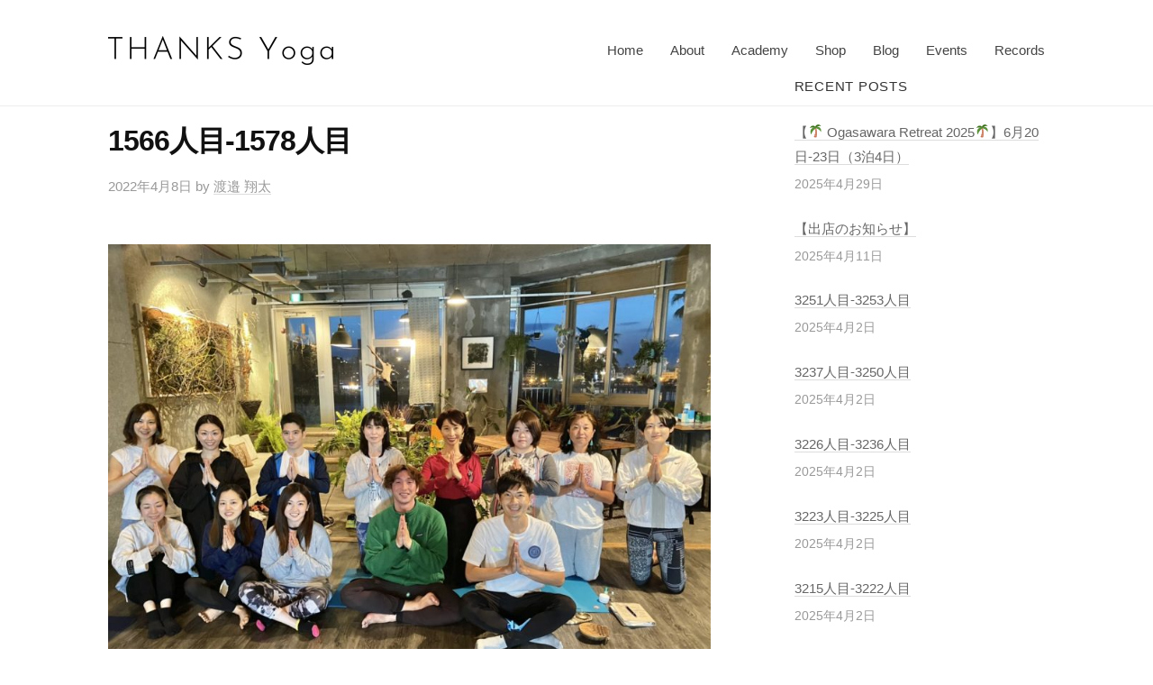

--- FILE ---
content_type: text/html; charset=UTF-8
request_url: https://thanks-yoga.com/2022/04/08/1566%E4%BA%BA%E7%9B%AE-1578%E4%BA%BA%E7%9B%AE/
body_size: 14242
content:
<!DOCTYPE html>
<html lang="ja"
	prefix="og: https://ogp.me/ns#" >
<head>
<meta charset="UTF-8">
<meta name="viewport" content="width=device-width, initial-scale=1">
<title>1566人目-1578人目 | THANKS Yoga</title>

		<!-- All in One SEO 4.1.0.3 -->
		<link rel="canonical" href="https://thanks-yoga.com/2022/04/08/1566%e4%ba%ba%e7%9b%ae-1578%e4%ba%ba%e7%9b%ae/" />
		<meta property="og:site_name" content="THANKS Yoga |" />
		<meta property="og:type" content="article" />
		<meta property="og:title" content="1566人目-1578人目 | THANKS Yoga" />
		<meta property="og:url" content="https://thanks-yoga.com/2022/04/08/1566%e4%ba%ba%e7%9b%ae-1578%e4%ba%ba%e7%9b%ae/" />
		<meta property="og:image" content="https://thanks-yoga.com/thanksyoga/wp-content/uploads/2022/02/logo-100.jpg" />
		<meta property="og:image:secure_url" content="https://thanks-yoga.com/thanksyoga/wp-content/uploads/2022/02/logo-100.jpg" />
		<meta property="article:published_time" content="2022-04-07T17:16:56Z" />
		<meta property="article:modified_time" content="2022-04-07T17:17:10Z" />
		<meta name="twitter:card" content="summary" />
		<meta name="twitter:domain" content="thanks-yoga.com" />
		<meta name="twitter:title" content="1566人目-1578人目 | THANKS Yoga" />
		<meta name="twitter:image" content="https://thanks-yoga.com/thanksyoga/wp-content/uploads/2022/02/logo-100.jpg" />
		<script type="application/ld+json" class="aioseo-schema">
			{"@context":"https:\/\/schema.org","@graph":[{"@type":"WebSite","@id":"https:\/\/thanks-yoga.com\/#website","url":"https:\/\/thanks-yoga.com\/","name":"THANKS Yoga","publisher":{"@id":"https:\/\/thanks-yoga.com\/#organization"}},{"@type":"Organization","@id":"https:\/\/thanks-yoga.com\/#organization","name":"THANKS Yoga","url":"https:\/\/thanks-yoga.com\/","logo":{"@type":"ImageObject","@id":"https:\/\/thanks-yoga.com\/#organizationLogo","url":"https:\/\/thanks-yoga.com\/thanksyoga\/wp-content\/uploads\/2019\/12\/thanksyogalogowhite.png","width":"440","height":"403"},"image":{"@id":"https:\/\/thanks-yoga.com\/#organizationLogo"}},{"@type":"BreadcrumbList","@id":"https:\/\/thanks-yoga.com\/2022\/04\/08\/1566%e4%ba%ba%e7%9b%ae-1578%e4%ba%ba%e7%9b%ae\/#breadcrumblist","itemListElement":[{"@type":"ListItem","@id":"https:\/\/thanks-yoga.com\/#listItem","position":"1","item":{"@id":"https:\/\/thanks-yoga.com\/#item","name":"\u30db\u30fc\u30e0","url":"https:\/\/thanks-yoga.com\/"},"nextItem":"https:\/\/thanks-yoga.com\/2022\/#listItem"},{"@type":"ListItem","@id":"https:\/\/thanks-yoga.com\/2022\/#listItem","position":"2","item":{"@id":"https:\/\/thanks-yoga.com\/2022\/#item","name":"2022","url":"https:\/\/thanks-yoga.com\/2022\/"},"nextItem":"https:\/\/thanks-yoga.com\/2022\/04\/#listItem","previousItem":"https:\/\/thanks-yoga.com\/#listItem"},{"@type":"ListItem","@id":"https:\/\/thanks-yoga.com\/2022\/04\/#listItem","position":"3","item":{"@id":"https:\/\/thanks-yoga.com\/2022\/04\/#item","name":"April","url":"https:\/\/thanks-yoga.com\/2022\/04\/"},"nextItem":"https:\/\/thanks-yoga.com\/2022\/04\/08\/#listItem","previousItem":"https:\/\/thanks-yoga.com\/2022\/#listItem"},{"@type":"ListItem","@id":"https:\/\/thanks-yoga.com\/2022\/04\/08\/#listItem","position":"4","item":{"@id":"https:\/\/thanks-yoga.com\/2022\/04\/08\/#item","name":"7","url":"https:\/\/thanks-yoga.com\/2022\/04\/08\/"},"nextItem":"https:\/\/thanks-yoga.com\/2022\/04\/08\/1566%e4%ba%ba%e7%9b%ae-1578%e4%ba%ba%e7%9b%ae\/#listItem","previousItem":"https:\/\/thanks-yoga.com\/2022\/04\/#listItem"},{"@type":"ListItem","@id":"https:\/\/thanks-yoga.com\/2022\/04\/08\/1566%e4%ba%ba%e7%9b%ae-1578%e4%ba%ba%e7%9b%ae\/#listItem","position":"5","item":{"@id":"https:\/\/thanks-yoga.com\/2022\/04\/08\/1566%e4%ba%ba%e7%9b%ae-1578%e4%ba%ba%e7%9b%ae\/#item","name":"1566\u4eba\u76ee-1578\u4eba\u76ee","url":"https:\/\/thanks-yoga.com\/2022\/04\/08\/1566%e4%ba%ba%e7%9b%ae-1578%e4%ba%ba%e7%9b%ae\/"},"previousItem":"https:\/\/thanks-yoga.com\/2022\/04\/08\/#listItem"}]},{"@type":"Person","@id":"https:\/\/thanks-yoga.com\/author\/thanksyoga\/#author","url":"https:\/\/thanks-yoga.com\/author\/thanksyoga\/","name":"\u6e21\u9089 \u7fd4\u592a","image":{"@type":"ImageObject","@id":"https:\/\/thanks-yoga.com\/2022\/04\/08\/1566%e4%ba%ba%e7%9b%ae-1578%e4%ba%ba%e7%9b%ae\/#authorImage","url":"https:\/\/secure.gravatar.com\/avatar\/07b831c0c711092361a792ba8b8c4020?s=96&d=mm&r=g","width":"96","height":"96","caption":"\u6e21\u9089 \u7fd4\u592a"}},{"@type":"WebPage","@id":"https:\/\/thanks-yoga.com\/2022\/04\/08\/1566%e4%ba%ba%e7%9b%ae-1578%e4%ba%ba%e7%9b%ae\/#webpage","url":"https:\/\/thanks-yoga.com\/2022\/04\/08\/1566%e4%ba%ba%e7%9b%ae-1578%e4%ba%ba%e7%9b%ae\/","name":"1566\u4eba\u76ee-1578\u4eba\u76ee | THANKS Yoga","inLanguage":"ja","isPartOf":{"@id":"https:\/\/thanks-yoga.com\/#website"},"breadcrumb":{"@id":"https:\/\/thanks-yoga.com\/2022\/04\/08\/1566%e4%ba%ba%e7%9b%ae-1578%e4%ba%ba%e7%9b%ae\/#breadcrumblist"},"author":"https:\/\/thanks-yoga.com\/2022\/04\/08\/1566%e4%ba%ba%e7%9b%ae-1578%e4%ba%ba%e7%9b%ae\/#author","creator":"https:\/\/thanks-yoga.com\/2022\/04\/08\/1566%e4%ba%ba%e7%9b%ae-1578%e4%ba%ba%e7%9b%ae\/#author","image":{"@type":"ImageObject","@id":"https:\/\/thanks-yoga.com\/#mainImage","url":"https:\/\/thanks-yoga.com\/thanksyoga\/wp-content\/uploads\/2022\/04\/IMG_5152.jpg","width":"1478","height":"1108"},"primaryImageOfPage":{"@id":"https:\/\/thanks-yoga.com\/2022\/04\/08\/1566%e4%ba%ba%e7%9b%ae-1578%e4%ba%ba%e7%9b%ae\/#mainImage"},"datePublished":"2022-04-07T17:16:56+09:00","dateModified":"2022-04-07T17:17:10+09:00"},{"@type":"Article","@id":"https:\/\/thanks-yoga.com\/2022\/04\/08\/1566%e4%ba%ba%e7%9b%ae-1578%e4%ba%ba%e7%9b%ae\/#article","name":"1566\u4eba\u76ee-1578\u4eba\u76ee | THANKS Yoga","headline":"1566\u4eba\u76ee-1578\u4eba\u76ee","author":{"@id":"https:\/\/thanks-yoga.com\/author\/thanksyoga\/#author"},"publisher":{"@id":"https:\/\/thanks-yoga.com\/#organization"},"datePublished":"2022-04-07T17:16:56+09:00","dateModified":"2022-04-07T17:17:10+09:00","articleSection":"record","mainEntityOfPage":{"@id":"https:\/\/thanks-yoga.com\/2022\/04\/08\/1566%e4%ba%ba%e7%9b%ae-1578%e4%ba%ba%e7%9b%ae\/#webpage"},"isPartOf":{"@id":"https:\/\/thanks-yoga.com\/2022\/04\/08\/1566%e4%ba%ba%e7%9b%ae-1578%e4%ba%ba%e7%9b%ae\/#webpage"},"image":{"@type":"ImageObject","@id":"https:\/\/thanks-yoga.com\/#articleImage","url":"https:\/\/thanks-yoga.com\/thanksyoga\/wp-content\/uploads\/2022\/04\/IMG_5152.jpg","width":"1478","height":"1108"}}]}
		</script>
		<!-- All in One SEO -->

<link rel='dns-prefetch' href='//webfonts.sakura.ne.jp' />
<link rel='dns-prefetch' href='//widgets.wp.com' />
<link rel='dns-prefetch' href='//c0.wp.com' />
<link rel='dns-prefetch' href='//jetpack.wordpress.com' />
<link rel='dns-prefetch' href='//s0.wp.com' />
<link rel='dns-prefetch' href='//s1.wp.com' />
<link rel='dns-prefetch' href='//s2.wp.com' />
<link rel='dns-prefetch' href='//public-api.wordpress.com' />
<link rel='dns-prefetch' href='//0.gravatar.com' />
<link rel='dns-prefetch' href='//1.gravatar.com' />
<link rel='dns-prefetch' href='//2.gravatar.com' />
<link rel="alternate" type="application/rss+xml" title="THANKS Yoga &raquo; フィード" href="https://thanks-yoga.com/feed/" />
<link rel="alternate" type="application/rss+xml" title="THANKS Yoga &raquo; コメントフィード" href="https://thanks-yoga.com/comments/feed/" />
<link rel="alternate" type="application/rss+xml" title="THANKS Yoga &raquo; 1566人目-1578人目 のコメントのフィード" href="https://thanks-yoga.com/2022/04/08/1566%e4%ba%ba%e7%9b%ae-1578%e4%ba%ba%e7%9b%ae/feed/" />
<script type="text/javascript">
window._wpemojiSettings = {"baseUrl":"https:\/\/s.w.org\/images\/core\/emoji\/14.0.0\/72x72\/","ext":".png","svgUrl":"https:\/\/s.w.org\/images\/core\/emoji\/14.0.0\/svg\/","svgExt":".svg","source":{"concatemoji":"https:\/\/thanks-yoga.com\/thanksyoga\/wp-includes\/js\/wp-emoji-release.min.js?ver=6.1.9"}};
/*! This file is auto-generated */
!function(e,a,t){var n,r,o,i=a.createElement("canvas"),p=i.getContext&&i.getContext("2d");function s(e,t){var a=String.fromCharCode,e=(p.clearRect(0,0,i.width,i.height),p.fillText(a.apply(this,e),0,0),i.toDataURL());return p.clearRect(0,0,i.width,i.height),p.fillText(a.apply(this,t),0,0),e===i.toDataURL()}function c(e){var t=a.createElement("script");t.src=e,t.defer=t.type="text/javascript",a.getElementsByTagName("head")[0].appendChild(t)}for(o=Array("flag","emoji"),t.supports={everything:!0,everythingExceptFlag:!0},r=0;r<o.length;r++)t.supports[o[r]]=function(e){if(p&&p.fillText)switch(p.textBaseline="top",p.font="600 32px Arial",e){case"flag":return s([127987,65039,8205,9895,65039],[127987,65039,8203,9895,65039])?!1:!s([55356,56826,55356,56819],[55356,56826,8203,55356,56819])&&!s([55356,57332,56128,56423,56128,56418,56128,56421,56128,56430,56128,56423,56128,56447],[55356,57332,8203,56128,56423,8203,56128,56418,8203,56128,56421,8203,56128,56430,8203,56128,56423,8203,56128,56447]);case"emoji":return!s([129777,127995,8205,129778,127999],[129777,127995,8203,129778,127999])}return!1}(o[r]),t.supports.everything=t.supports.everything&&t.supports[o[r]],"flag"!==o[r]&&(t.supports.everythingExceptFlag=t.supports.everythingExceptFlag&&t.supports[o[r]]);t.supports.everythingExceptFlag=t.supports.everythingExceptFlag&&!t.supports.flag,t.DOMReady=!1,t.readyCallback=function(){t.DOMReady=!0},t.supports.everything||(n=function(){t.readyCallback()},a.addEventListener?(a.addEventListener("DOMContentLoaded",n,!1),e.addEventListener("load",n,!1)):(e.attachEvent("onload",n),a.attachEvent("onreadystatechange",function(){"complete"===a.readyState&&t.readyCallback()})),(e=t.source||{}).concatemoji?c(e.concatemoji):e.wpemoji&&e.twemoji&&(c(e.twemoji),c(e.wpemoji)))}(window,document,window._wpemojiSettings);
</script>
<style type="text/css">
img.wp-smiley,
img.emoji {
	display: inline !important;
	border: none !important;
	box-shadow: none !important;
	height: 1em !important;
	width: 1em !important;
	margin: 0 0.07em !important;
	vertical-align: -0.1em !important;
	background: none !important;
	padding: 0 !important;
}
</style>
	<link rel='stylesheet' id='wp-block-library-css' href='https://c0.wp.com/c/6.1.9/wp-includes/css/dist/block-library/style.min.css' type='text/css' media='all' />
<style id='wp-block-library-inline-css' type='text/css'>
.has-text-align-justify{text-align:justify;}
</style>
<link rel='stylesheet' id='classic-theme-styles-css' href='https://c0.wp.com/c/6.1.9/wp-includes/css/classic-themes.min.css' type='text/css' media='all' />
<style id='global-styles-inline-css' type='text/css'>
body{--wp--preset--color--black: #000000;--wp--preset--color--cyan-bluish-gray: #abb8c3;--wp--preset--color--white: #ffffff;--wp--preset--color--pale-pink: #f78da7;--wp--preset--color--vivid-red: #cf2e2e;--wp--preset--color--luminous-vivid-orange: #ff6900;--wp--preset--color--luminous-vivid-amber: #fcb900;--wp--preset--color--light-green-cyan: #7bdcb5;--wp--preset--color--vivid-green-cyan: #00d084;--wp--preset--color--pale-cyan-blue: #8ed1fc;--wp--preset--color--vivid-cyan-blue: #0693e3;--wp--preset--color--vivid-purple: #9b51e0;--wp--preset--gradient--vivid-cyan-blue-to-vivid-purple: linear-gradient(135deg,rgba(6,147,227,1) 0%,rgb(155,81,224) 100%);--wp--preset--gradient--light-green-cyan-to-vivid-green-cyan: linear-gradient(135deg,rgb(122,220,180) 0%,rgb(0,208,130) 100%);--wp--preset--gradient--luminous-vivid-amber-to-luminous-vivid-orange: linear-gradient(135deg,rgba(252,185,0,1) 0%,rgba(255,105,0,1) 100%);--wp--preset--gradient--luminous-vivid-orange-to-vivid-red: linear-gradient(135deg,rgba(255,105,0,1) 0%,rgb(207,46,46) 100%);--wp--preset--gradient--very-light-gray-to-cyan-bluish-gray: linear-gradient(135deg,rgb(238,238,238) 0%,rgb(169,184,195) 100%);--wp--preset--gradient--cool-to-warm-spectrum: linear-gradient(135deg,rgb(74,234,220) 0%,rgb(151,120,209) 20%,rgb(207,42,186) 40%,rgb(238,44,130) 60%,rgb(251,105,98) 80%,rgb(254,248,76) 100%);--wp--preset--gradient--blush-light-purple: linear-gradient(135deg,rgb(255,206,236) 0%,rgb(152,150,240) 100%);--wp--preset--gradient--blush-bordeaux: linear-gradient(135deg,rgb(254,205,165) 0%,rgb(254,45,45) 50%,rgb(107,0,62) 100%);--wp--preset--gradient--luminous-dusk: linear-gradient(135deg,rgb(255,203,112) 0%,rgb(199,81,192) 50%,rgb(65,88,208) 100%);--wp--preset--gradient--pale-ocean: linear-gradient(135deg,rgb(255,245,203) 0%,rgb(182,227,212) 50%,rgb(51,167,181) 100%);--wp--preset--gradient--electric-grass: linear-gradient(135deg,rgb(202,248,128) 0%,rgb(113,206,126) 100%);--wp--preset--gradient--midnight: linear-gradient(135deg,rgb(2,3,129) 0%,rgb(40,116,252) 100%);--wp--preset--duotone--dark-grayscale: url('#wp-duotone-dark-grayscale');--wp--preset--duotone--grayscale: url('#wp-duotone-grayscale');--wp--preset--duotone--purple-yellow: url('#wp-duotone-purple-yellow');--wp--preset--duotone--blue-red: url('#wp-duotone-blue-red');--wp--preset--duotone--midnight: url('#wp-duotone-midnight');--wp--preset--duotone--magenta-yellow: url('#wp-duotone-magenta-yellow');--wp--preset--duotone--purple-green: url('#wp-duotone-purple-green');--wp--preset--duotone--blue-orange: url('#wp-duotone-blue-orange');--wp--preset--font-size--small: 13px;--wp--preset--font-size--medium: 20px;--wp--preset--font-size--large: 36px;--wp--preset--font-size--x-large: 42px;--wp--preset--spacing--20: 0.44rem;--wp--preset--spacing--30: 0.67rem;--wp--preset--spacing--40: 1rem;--wp--preset--spacing--50: 1.5rem;--wp--preset--spacing--60: 2.25rem;--wp--preset--spacing--70: 3.38rem;--wp--preset--spacing--80: 5.06rem;}:where(.is-layout-flex){gap: 0.5em;}body .is-layout-flow > .alignleft{float: left;margin-inline-start: 0;margin-inline-end: 2em;}body .is-layout-flow > .alignright{float: right;margin-inline-start: 2em;margin-inline-end: 0;}body .is-layout-flow > .aligncenter{margin-left: auto !important;margin-right: auto !important;}body .is-layout-constrained > .alignleft{float: left;margin-inline-start: 0;margin-inline-end: 2em;}body .is-layout-constrained > .alignright{float: right;margin-inline-start: 2em;margin-inline-end: 0;}body .is-layout-constrained > .aligncenter{margin-left: auto !important;margin-right: auto !important;}body .is-layout-constrained > :where(:not(.alignleft):not(.alignright):not(.alignfull)){max-width: var(--wp--style--global--content-size);margin-left: auto !important;margin-right: auto !important;}body .is-layout-constrained > .alignwide{max-width: var(--wp--style--global--wide-size);}body .is-layout-flex{display: flex;}body .is-layout-flex{flex-wrap: wrap;align-items: center;}body .is-layout-flex > *{margin: 0;}:where(.wp-block-columns.is-layout-flex){gap: 2em;}.has-black-color{color: var(--wp--preset--color--black) !important;}.has-cyan-bluish-gray-color{color: var(--wp--preset--color--cyan-bluish-gray) !important;}.has-white-color{color: var(--wp--preset--color--white) !important;}.has-pale-pink-color{color: var(--wp--preset--color--pale-pink) !important;}.has-vivid-red-color{color: var(--wp--preset--color--vivid-red) !important;}.has-luminous-vivid-orange-color{color: var(--wp--preset--color--luminous-vivid-orange) !important;}.has-luminous-vivid-amber-color{color: var(--wp--preset--color--luminous-vivid-amber) !important;}.has-light-green-cyan-color{color: var(--wp--preset--color--light-green-cyan) !important;}.has-vivid-green-cyan-color{color: var(--wp--preset--color--vivid-green-cyan) !important;}.has-pale-cyan-blue-color{color: var(--wp--preset--color--pale-cyan-blue) !important;}.has-vivid-cyan-blue-color{color: var(--wp--preset--color--vivid-cyan-blue) !important;}.has-vivid-purple-color{color: var(--wp--preset--color--vivid-purple) !important;}.has-black-background-color{background-color: var(--wp--preset--color--black) !important;}.has-cyan-bluish-gray-background-color{background-color: var(--wp--preset--color--cyan-bluish-gray) !important;}.has-white-background-color{background-color: var(--wp--preset--color--white) !important;}.has-pale-pink-background-color{background-color: var(--wp--preset--color--pale-pink) !important;}.has-vivid-red-background-color{background-color: var(--wp--preset--color--vivid-red) !important;}.has-luminous-vivid-orange-background-color{background-color: var(--wp--preset--color--luminous-vivid-orange) !important;}.has-luminous-vivid-amber-background-color{background-color: var(--wp--preset--color--luminous-vivid-amber) !important;}.has-light-green-cyan-background-color{background-color: var(--wp--preset--color--light-green-cyan) !important;}.has-vivid-green-cyan-background-color{background-color: var(--wp--preset--color--vivid-green-cyan) !important;}.has-pale-cyan-blue-background-color{background-color: var(--wp--preset--color--pale-cyan-blue) !important;}.has-vivid-cyan-blue-background-color{background-color: var(--wp--preset--color--vivid-cyan-blue) !important;}.has-vivid-purple-background-color{background-color: var(--wp--preset--color--vivid-purple) !important;}.has-black-border-color{border-color: var(--wp--preset--color--black) !important;}.has-cyan-bluish-gray-border-color{border-color: var(--wp--preset--color--cyan-bluish-gray) !important;}.has-white-border-color{border-color: var(--wp--preset--color--white) !important;}.has-pale-pink-border-color{border-color: var(--wp--preset--color--pale-pink) !important;}.has-vivid-red-border-color{border-color: var(--wp--preset--color--vivid-red) !important;}.has-luminous-vivid-orange-border-color{border-color: var(--wp--preset--color--luminous-vivid-orange) !important;}.has-luminous-vivid-amber-border-color{border-color: var(--wp--preset--color--luminous-vivid-amber) !important;}.has-light-green-cyan-border-color{border-color: var(--wp--preset--color--light-green-cyan) !important;}.has-vivid-green-cyan-border-color{border-color: var(--wp--preset--color--vivid-green-cyan) !important;}.has-pale-cyan-blue-border-color{border-color: var(--wp--preset--color--pale-cyan-blue) !important;}.has-vivid-cyan-blue-border-color{border-color: var(--wp--preset--color--vivid-cyan-blue) !important;}.has-vivid-purple-border-color{border-color: var(--wp--preset--color--vivid-purple) !important;}.has-vivid-cyan-blue-to-vivid-purple-gradient-background{background: var(--wp--preset--gradient--vivid-cyan-blue-to-vivid-purple) !important;}.has-light-green-cyan-to-vivid-green-cyan-gradient-background{background: var(--wp--preset--gradient--light-green-cyan-to-vivid-green-cyan) !important;}.has-luminous-vivid-amber-to-luminous-vivid-orange-gradient-background{background: var(--wp--preset--gradient--luminous-vivid-amber-to-luminous-vivid-orange) !important;}.has-luminous-vivid-orange-to-vivid-red-gradient-background{background: var(--wp--preset--gradient--luminous-vivid-orange-to-vivid-red) !important;}.has-very-light-gray-to-cyan-bluish-gray-gradient-background{background: var(--wp--preset--gradient--very-light-gray-to-cyan-bluish-gray) !important;}.has-cool-to-warm-spectrum-gradient-background{background: var(--wp--preset--gradient--cool-to-warm-spectrum) !important;}.has-blush-light-purple-gradient-background{background: var(--wp--preset--gradient--blush-light-purple) !important;}.has-blush-bordeaux-gradient-background{background: var(--wp--preset--gradient--blush-bordeaux) !important;}.has-luminous-dusk-gradient-background{background: var(--wp--preset--gradient--luminous-dusk) !important;}.has-pale-ocean-gradient-background{background: var(--wp--preset--gradient--pale-ocean) !important;}.has-electric-grass-gradient-background{background: var(--wp--preset--gradient--electric-grass) !important;}.has-midnight-gradient-background{background: var(--wp--preset--gradient--midnight) !important;}.has-small-font-size{font-size: var(--wp--preset--font-size--small) !important;}.has-medium-font-size{font-size: var(--wp--preset--font-size--medium) !important;}.has-large-font-size{font-size: var(--wp--preset--font-size--large) !important;}.has-x-large-font-size{font-size: var(--wp--preset--font-size--x-large) !important;}
.wp-block-navigation a:where(:not(.wp-element-button)){color: inherit;}
:where(.wp-block-columns.is-layout-flex){gap: 2em;}
.wp-block-pullquote{font-size: 1.5em;line-height: 1.6;}
</style>
<link rel='stylesheet' id='advpsStyleSheet-css' href='https://thanks-yoga.com/thanksyoga/wp-content/plugins/advanced-post-slider/advps-style.css?ver=6.1.9' type='text/css' media='all' />
<link rel='stylesheet' id='contact-form-7-css' href='https://thanks-yoga.com/thanksyoga/wp-content/plugins/contact-form-7/includes/css/styles.css?ver=5.7.2' type='text/css' media='all' />
<link rel='stylesheet' id='wp-show-posts-css' href='https://thanks-yoga.com/thanksyoga/wp-content/plugins/wp-show-posts/css/wp-show-posts-min.css?ver=1.1.4' type='text/css' media='all' />
<link rel='stylesheet' id='fontawesome-css' href='https://thanks-yoga.com/thanksyoga/wp-content/themes/businesspress/inc/font-awesome/css/font-awesome.css?ver=4.7.0' type='text/css' media='all' />
<link rel='stylesheet' id='normalize-css' href='https://thanks-yoga.com/thanksyoga/wp-content/themes/businesspress/css/normalize.css?ver=8.0.0' type='text/css' media='all' />
<link rel='stylesheet' id='businesspress-style-css' href='https://thanks-yoga.com/thanksyoga/wp-content/themes/businesspress/style.css?ver=1.0.0' type='text/css' media='all' />
<style id='businesspress-style-inline-css' type='text/css'>

	a,
	.subheader {
		color: #4693f5;
	}
	a:hover {
		color: #639af6;
	}
	a.home-header-button-main {
		background-color: #4693f5;
	}
	a.home-header-button-main:hover {
		background-color: #639af6;
	}
	code, kbd, tt, var,
	th,
	pre,
	.top-bar,
	.author-profile,
	.pagination .current,
	.page-links .page-numbers,
	.tagcloud a,
	.widget_calendar tbody td a,
	.container-wrapper,
	.site-bottom {
		background-color: #f4f5f6;
	}

	.jumbotron {
		background-image: url("https://thanks-yoga.com/thanksyoga/wp-content/themes/businesspress/images/header.jpg");
	}
	.home-header-content {
		text-align: left;
	}

	@media screen and (min-width: 980px) {
		.footer-widget-1 {
			width: 0%;
		}
		.footer-widget-2 {
			width: 0%;
		}
		.footer-widget-3 {
			width: 99.96%;
		}
		.footer-widget-4 {
			width: 99.96%;
		}
		.footer-widget-5 {
			width: 0%;
		}
		.footer-widget-6 {
			width: 0%;
		}
	}
	
</style>
<link rel='stylesheet' id='open-sans-css' href='https://fonts.googleapis.com/css?family=Open+Sans%3A300italic%2C400italic%2C600italic%2C300%2C400%2C600&#038;subset=latin%2Clatin-ext&#038;display=fallback&#038;ver=6.1.9' type='text/css' media='all' />
<link rel='stylesheet' id='jetpack_css-css' href='https://c0.wp.com/p/jetpack/8.8.5/css/jetpack.css' type='text/css' media='all' />
<script type='text/javascript' src='https://c0.wp.com/c/6.1.9/wp-includes/js/jquery/jquery.min.js' id='jquery-core-js'></script>
<script type='text/javascript' src='https://c0.wp.com/c/6.1.9/wp-includes/js/jquery/jquery-migrate.min.js' id='jquery-migrate-js'></script>
<script type='text/javascript' src='//webfonts.sakura.ne.jp/js/sakura.js?ver=2.0.1' id='typesquare_std-js'></script>
<script type='text/javascript' src='https://thanks-yoga.com/thanksyoga/wp-content/plugins/advanced-post-slider/js/advps.frnt.script.js?ver=6.1.9' id='advps_front_script-js'></script>
<script type='text/javascript' src='https://thanks-yoga.com/thanksyoga/wp-content/plugins/advanced-post-slider/bxslider/jquery.bxslider.min.js?ver=6.1.9' id='advps_jbx-js'></script>
<link rel="https://api.w.org/" href="https://thanks-yoga.com/wp-json/" /><link rel="alternate" type="application/json" href="https://thanks-yoga.com/wp-json/wp/v2/posts/1555" /><link rel="EditURI" type="application/rsd+xml" title="RSD" href="https://thanks-yoga.com/thanksyoga/xmlrpc.php?rsd" />
<link rel="wlwmanifest" type="application/wlwmanifest+xml" href="https://thanks-yoga.com/thanksyoga/wp-includes/wlwmanifest.xml" />
<meta name="generator" content="WordPress 6.1.9" />
<link rel='shortlink' href='https://thanks-yoga.com/?p=1555' />
<link rel="alternate" type="application/json+oembed" href="https://thanks-yoga.com/wp-json/oembed/1.0/embed?url=https%3A%2F%2Fthanks-yoga.com%2F2022%2F04%2F08%2F1566%25e4%25ba%25ba%25e7%259b%25ae-1578%25e4%25ba%25ba%25e7%259b%25ae%2F" />
<link rel="alternate" type="text/xml+oembed" href="https://thanks-yoga.com/wp-json/oembed/1.0/embed?url=https%3A%2F%2Fthanks-yoga.com%2F2022%2F04%2F08%2F1566%25e4%25ba%25ba%25e7%259b%25ae-1578%25e4%25ba%25ba%25e7%259b%25ae%2F&#038;format=xml" />
<style type='text/css'>img#wpstats{display:none}</style><link rel="pingback" href="https://thanks-yoga.com/thanksyoga/xmlrpc.php">
<link rel="icon" href="https://thanks-yoga.com/thanksyoga/wp-content/uploads/2022/02/cropped-icon-32x32.png" sizes="32x32" />
<link rel="icon" href="https://thanks-yoga.com/thanksyoga/wp-content/uploads/2022/02/cropped-icon-192x192.png" sizes="192x192" />
<link rel="apple-touch-icon" href="https://thanks-yoga.com/thanksyoga/wp-content/uploads/2022/02/cropped-icon-180x180.png" />
<meta name="msapplication-TileImage" content="https://thanks-yoga.com/thanksyoga/wp-content/uploads/2022/02/cropped-icon-270x270.png" />
		<style type="text/css" id="wp-custom-css">
			.jumbotron {
	display: none;
}

.site-credit {
	display:none;
}


.site-header {
	margin-bottom: -2em;
}

@media only screen and (max-width: 750px) { 
	.site-header {
		margin-bottom: 0em;
	}
}

/* PCで観ると"pc"のclassがついた画像が表示 */ 
.pc { display: block !important; } 
.sp { display: none !important; } 
/* スマホで観ると"sp"のclassがついた画像が表示 */ 
@media only screen and (max-width: 750px) { 
.pc { display: none !important; } 
.sp { display: block !important; } 
}

.container-2 {
	text-align: center;
}

*,
*:before,
*:after {
  -webkit-box-sizing: inherit;
  box-sizing: inherit;
}

html {
  -webkit-box-sizing: border-box;
  box-sizing: border-box;
  font-size: 62.5%;
}

.btn,
a.btn,
button.btn {
  font-size: 1.4rem;
  font-weight: 700;
  line-height: 1.5;
  position: relative;
  display: inline-block;
  padding: 1rem 4rem;
  cursor: pointer;
  -webkit-user-select: none;
  -moz-user-select: none;
  -ms-user-select: none;
  user-select: none;
  -webkit-transition: all 0.3s;
  transition: all 0.3s;
  text-align: center;
  vertical-align: middle;
  text-decoration: none;
  letter-spacing: 0.1em;
  color: #212529;
  border-radius: 0.5rem;
}

/*その他と主な共通部分は省略*/

a.btn-flat {
  overflow: hidden;
  padding: 1.5rem 4rem;
  color: #fff;
  border-radius: 0;
  background: #004255;
}

a.btn-flat span {
  position: relative;
}

a.btn-flat:before {
  position: absolute;
  top: 0;
  left: 0;
  width: 100%;
  height: 100%;
  content: '';
  -webkit-transition: all .5s ease-in-out;
  transition: all .3s ease-in-out;
  -webkit-transform: translateX(-96%);
  transform: translateX(-96%);
  background: #2E9F7E;
}

a.btn-flat:hover:before {
  -webkit-transform: translateX(0%);
  transform: translateX(0%);
}

/* ここから下がボタンのCSS　*/
.btn-animation-02 {
  display: inline-block;
 width: 100%;
  text-align: center;
  background-color: #2E9F7E;
  border: 0px solid #1a8daf;
  font-size: 16px;
  color: #fff;
  text-decoration: none;
  font-weight: bold;
  padding: 18px 24px;
  border-radius: 0px;
  position: fixed;
	bottom :0px;
	left : 0px;
	z-index:9999;
}

.btn-animation-02 span {
  position: relative;
  z-index: 1;
}

.btn-animation-02::before,
.btn-animation-02::after {
  content: "";
  display: block;
 background-color: #004255;
  width: 50%;
  height: 100%;
  position: absolute;
  top: 0;
  transition: .2s;
}
.btn-animation-02::before {
  left: 0;
}
.btn-animation-02::after {
  right: 0;
}

.btn-animation-02:hover:before,
.btn-animation-02:hover:after {
  width: 0;
  background-color: #2E9F7E;
}

.btn-animation-02:hover {
  color: #fff;
}

/* バックグラウンドカラー */
.container-4 {
	padding: 5% 0;
	background-color: #f2f2f2;
	background-size: cover;
}

.wp-block-cover {
     margin-bottom: 0em;
}
	
/* sns icons */

.follow-me {
  list-style: none;
  margin: 0 0 -8px;
  overflow: hidden;
  padding: 0;
}
.follow-me li {
  float: left;
  margin: 0 8px 8px 0;
  padding: 0;
}
.follow-me li a::before {
  background-color: #004255;
  -webkit-border-radius: 2px;
  border-radius: 2px;
  color: #fff;
  display: inline-block;
  font-family: FontAwesome;
  font-size: 16px;
	border-radius: 25px;
  height: 44px; /* Button height */
  line-height: 44px; /* Button height */
  -webkit-transition: all .3s ease;
  transition: all .3s ease;
  text-align: center;
  width: 44px; /* Button width */
}
.follow-me li a:hover::before {
  color: #fff;
}
.follow-me li a[href*="amazon.co.jp"]::before,
.follow-me li a[href*="codepen.io"]::before         { content: "\f1cb"; }
.follow-me li a[href*="delicious.com"]::before      { content: "\f1a5"; }
.follow-me li a[href*="deviantart.com"]::before     { content: "\f1bd"; }
.follow-me li a[href*="digg.com"]::before           { content: "\f1a6"; }
.follow-me li a[href*="dribble.com"]::before        { content: "\f17d"; }
.follow-me li a[href*="dropbox.com"]::before        { content: "\f16b"; }
.follow-me li a[href*="facebook.com"]::before       { content: "\f09a"; }
.follow-me li a[href*="feedly.com"]::before         { content: "\f09e"; }
.follow-me li a[href*="flickr.com"]::before         { content: "\f16e"; }
.follow-me li a[href*="foursquare.com"]::before     { content: "\f180"; }
.follow-me li a[href*="github.com"]::before         { content: "\f09b"; }
.follow-me li a[href*="plus.google.com"]::before    { content: "\f0d5"; }
.follow-me li a[href*="b.hatena.ne.jp"]::before     { content: "\f027"; font-family: blogicon; }
.follow-me li a[href*="instagram.com"]::before      { content: "\f16d"; }
.follow-me li a[href*="last.fm"]::before            { content: "\f202"; }
.follow-me li a[href*="linkedin.com"]::before       { content: "\f0e1"; }
.follow-me li a[href*="nicovideo.jp"]::before       { content: "\f047"; font-family: blogicon; }
.follow-me li a[href*="pinterest.com"]::before      { content: "\f0d2"; }
.follow-me li a[href*="getpocket.com"]::before      { content: "\f265"; }
.follow-me li a[href*="reddit.com"]::before         { content: "\f1a1"; }
.follow-me li a[href*="skype.com"]::before,
.follow-me li a[href*="skype:"]::before             { content: "\f17e"; }
.follow-me li a[href*="slideshare.net"]::before     { content: "\f1e7"; }
.follow-me li a[href*="spotify.com"]::before        { content: "\f1bc"; }
.follow-me li a[href*="steamcommunity.com"]::before { content: "\f1b6"; }
.follow-me li a[href*="stumbleupon.com"]::before    { content: "\f1a4"; }
.follow-me li a[href*="tumblr.com"]::before         { content: "\f173"; }
.follow-me li a[href*="twitch.tv"]::before          { content: "\f1e8"; }
.follow-me li a[href*="twitter.com"]::before        { content: "\f099"; }
.follow-me li a[href*="vimeo.com"]::before          { content: "\f27d"; }
.follow-me li a[href*="vine.co"]::before            { content: "\f1ca"; }
.follow-me li a[href*="weibo.com"]::before          { content: "\f18a"; }
.follow-me li a[href*="whatsapp.com"]::before       { content: "\f232"; }
.follow-me li a[href*="wordpress.com"]::before,
.follow-me li a[href*="wordpress.org"]::before      { content: "\f19a"; }
.follow-me li a[href*="youtube.com"]::before        { content: "\f16a";}
.follow-me li a[href$="/feed"]::before              { content: "\f09e"; }
.follow-me li a[href$="/subscribe"]::before         { content: "\f000"; font-family: blogicon; }

.follow-me li a[href*="amazon.co.jp"]:hover::before,
.follow-me li a[href*="codepen.io"]:hover::before         { background-color: #000000; }
.follow-me li a[href*="delicious.com"]:hover::before      { background-color: #3399ff; }
.follow-me li a[href*="deviantart.com"]:hover::before     { background-color: #05cc47; }
.follow-me li a[href*="digg.com"]:hover::before           { background-color: #000000; }
.follow-me li a[href*="dribble.com"]:hover::before        { background-color: #ea4c89; }
.follow-me li a[href*="dropbox.com"]:hover::before        { background-color: #007ee5; }
.follow-me li a[href*="facebook.com"]:hover::before       { background-color: #3b5998; }
.follow-me li a[href*="feedly.com"]:hover::before         { background-color: #6cc655; }
.follow-me li a[href*="flickr.com"]:hover::before         { background-color: #0063dc; }
.follow-me li a[href*="foursquare.com"]:hover::before     { background-color: #f94877; }
.follow-me li a[href*="github.com"]:hover::before         { background-color: #181717; }
.follow-me li a[href*="plus.google.com"]:hover::before    { background-color: #E1306C; }
.follow-me li a[href*="b.hatena.ne.jp"]:hover::before     { background-color: #008fde; }
.follow-me li a[href*="instagram.com"]:hover::before      { background-color: #BB2F9E; }
.follow-me li a[href*="last.fm"]:hover::before            { background-color: #d51007; }
.follow-me li a[href*="linkedin.com"]:hover::before       { background-color: #0077b5; }
.follow-me li a[href*="nicovideo.jp"]:hover::before       { background-color: #eaeaea; }
.follow-me li a[href*="pinterest.com"]:hover::before      { background-color: #bd081c; }
.follow-me li a[href*="getpocket.com"]:hover::before      { background-color: #ef3f56; }
.follow-me li a[href*="reddit.com"]:hover::before         { background-color: #ff4500; }
.follow-me li a[href*="skype.com"]:hover::before,
.follow-me li a[href*="skype:"]:hover::before             { background-color: #00aff0; }
.follow-me li a[href*="slideshare.net"]:hover::before     { background-color: #2d2d2d; }
.follow-me li a[href*="spotify.com"]:hover::before        { background-color: #84bd00; }
.follow-me li a[href*="steamcommunity.com"]:hover::before { background-color: #171a21; }
.follow-me li a[href*="stumbleupon.com"]:hover::before    { background-color: #eb4929; }
.follow-me li a[href*="tumblr.com"]:hover::before         { background-color: #36465d; }
.follow-me li a[href*="twitch.tv"]:hover::before          { background-color: #6441a5; }
.follow-me li a[href*="twitter.com"]:hover::before        { background-color: #55acee; }
.follow-me li a[href*="vimeo.com"]:hover::before          { background-color: #1ab7ea; }
.follow-me li a[href*="vine.co"]:hover::before            { background-color: #11b58a; }
.follow-me li a[href*="weibo.com"]:hover::before          { background-color: #e6162d; }
.follow-me li a[href*="whatsapp.com"]:hover::before       { background-color: #64d548; }
.follow-me li a[href*="wordpress.com"]:hover::before,
.follow-me li a[href*="wordpress.org"]:hover::before      { background-color: #21759b; }
.follow-me li a[href*="youtube.com"]:hover::before        { background-color: #cd201f;
}
.follow-me li a[href$="/feed"]:hover::before              { background-color: #ffa500; }
.follow-me li a[href$="/subscribe"]:hover::before         { background-color: #363636; }
	
.container-3 {
	text-align: center;
	display: inline-block;
}

/* フッター */

.site-footer {
	background: #F4F5F6;
	text-align: center;
}

.widget-title {
	font-weight:500;
}

.textwidget {
	color:#707070;
}

.site-bottom {
	display: none;
}

.cat-links {
	display: none;
}

.entry-title {
	margin-top: 1.5em
}

.author-profile {
	display:none;
}

.comments-area {
	display: none;
}

.comments-link {
	display : none
}

.page-numbers {
	font-size: 1.2em;
}

/************************************
** Contact form 7 CSSカスタマイズ
************************************/
/* 入力欄全体の設定 */
input[type="text"],input[type="password"],input[type="datetime"],input[type="date"],input[type="month"],input[type="time"],input[type="week"],
input[type="number"],input[type="email"],input[type="url"],input[type="search"],input[type="tel"],input[type="color"],select,textarea {
    display: block;
    width: 100%;
    height: 45px;
    margin-bottom: 0;
    padding: 0 12px;
    border: 0;
    border-radius: 3px;
    box-shadow: none;
    background-color: #F6F8F8;
    color: #5c6b80;
    font-size: 1em;
    vertical-align: middle;
    line-height: 45px;
    transition: background-color 0.24s ease-in-out;
}
/* テキストエリアの設定 */
table.CF7_table textarea {
    resize: vertical;
    max-width: 100%;
    min-height: 300px;
    line-height: 1.5em;
    padding: 0.5em;
    overflow: auto;
}
/* 入力欄とテキストエリア共通 */
.CF7_table input, .CF7_table select, .CF7_table textarea {
	border: 1px solid #d8d8d8;
}
/* table */
table.CF7_table {
	width: 100%;
	margin: 0 auto;
	border: none !important
}
table.CF7_table tr {
	border-top: 1px solid #e5e5e5;
}
table.CF7_table th {
  width: 30%;
  background-color: #F6F8F8;
	font-size: 15px;
	vertical-align: middle;
}
/* 背景を削除 */
table.CF7_table tr,
table.CF7_table th,
table.CF7_table td {
	padding: 0.75rem 0.75rem !important;
	background: none !important;
	border: none !important;
}
.single .entry-content table.CF7_table,
.page .entry-content table.CF7_table {
	display: table;
}
.CF7_table ::placeholder {
	color: #797979;
}

/*「必須」文字*/
.CF7_req{
	font-size: .9em;
	padding: 4px 7px;
	background: #004255;
	color: #fff;
	border-radius: 3px;
	margin-right:1em;
}

/*「任意」文字*/
.CF7_unreq{
	font-size: .9em;
	padding: 4px 7px;
	background: #bdbdbd;
	color: #fff;
	border-radius: 3px;
	margin-right:1em;
}

/* レスポンシブ */
@media screen and (max-width: 768px){
	table.CF7_table{
	    width: 90%;
	}
	.CF7_table tr, .CF7_table td, .CF7_table th{
        display: block;
        width: 100% !important;
        line-height: 2.5em;
	}
	.CF7_table th{
	    background-color: #F6F8F8;
	}
}

/* 「送信する」ボタン */
.wpcf7 input.wpcf7-submit {
	background-color: #004255;
	border: 2px solid #004255;
	color:#fff;
	font-size:1.2em;
	font-weight: bold;
	margin: 0 auto;
	padding: 15px 30px;
	transition: all 0.5s 0s ease;
}
.wpcf7 input.wpcf7-submit:hover {
  background: #fff;
	color: #004255;
}
.CF7_btn{
	text-align: center;
	margin: 20px;
}
.wpcf7-spinner{
	width:0;
	margin:0;
}
/* ************************************
  ************************************ */


.grecaptcha-badge { visibility: hidden; }
		</style>
		</head>

<body data-rsssl=1 class="post-template-default single single-post postid-1555 single-format-standard wp-custom-logo hide-blogname hide-blogdescription has-sidebar has-avatars">
<div id="page" class="site">
	<a class="skip-link screen-reader-text" href="#content">コンテンツへスキップ</a>

	<header id="masthead" class="site-header">

		
		<div class="main-header main-header-original">
			<div class="main-header-content">
				<div class="site-branding">
					<div class="site-logo"><a href="https://thanks-yoga.com/" rel="home"><img alt="THANKS Yoga" src="https://thanks-yoga.com/thanksyoga/wp-content/uploads/2022/02/logo-100.jpg" width="250" /></a></div>						<div class="site-title"><a href="https://thanks-yoga.com/" rel="home">THANKS Yoga</a></div>
		<div class="site-description"></div>
					</div><!-- .site-branding -->
					<nav class="main-navigation">
		<div class="menu-header-container"><ul id="menu-header" class="menu"><li id="menu-item-1183" class="menu-item menu-item-type-post_type menu-item-object-page menu-item-home menu-item-1183"><a href="https://thanks-yoga.com/">Home</a></li>
<li id="menu-item-1184" class="menu-item menu-item-type-post_type menu-item-object-page menu-item-1184"><a href="https://thanks-yoga.com/about-us/">About</a></li>
<li id="menu-item-1185" class="menu-item menu-item-type-post_type menu-item-object-page menu-item-1185"><a href="https://thanks-yoga.com/academy/">Academy</a></li>
<li id="menu-item-1199" class="menu-item menu-item-type-custom menu-item-object-custom menu-item-1199"><a href="https://thanksyoga.official.ec/">Shop</a></li>
<li id="menu-item-1248" class="menu-item menu-item-type-post_type menu-item-object-page menu-item-1248"><a href="https://thanks-yoga.com/blog/">Blog</a></li>
<li id="menu-item-1272" class="menu-item menu-item-type-post_type menu-item-object-page menu-item-1272"><a href="https://thanks-yoga.com/event/">Events</a></li>
<li id="menu-item-1271" class="menu-item menu-item-type-post_type menu-item-object-page menu-item-1271"><a href="https://thanks-yoga.com/records/">Records</a></li>
</ul></div>	</nav><!-- .main-navigation -->
					<button class="drawer-hamburger">
					<span class="screen-reader-text">メニュー</span>
					<span class="drawer-hamburger-icon"></span>
				</button>
			</div><!-- .main-header-content -->
			<div class="drawer-overlay"></div>
			<div class="drawer-navigation">
				<div class="drawer-navigation-content">
					<nav class="main-navigation">
		<div class="menu-header-container"><ul id="menu-header-1" class="menu"><li class="menu-item menu-item-type-post_type menu-item-object-page menu-item-home menu-item-1183"><a href="https://thanks-yoga.com/">Home</a></li>
<li class="menu-item menu-item-type-post_type menu-item-object-page menu-item-1184"><a href="https://thanks-yoga.com/about-us/">About</a></li>
<li class="menu-item menu-item-type-post_type menu-item-object-page menu-item-1185"><a href="https://thanks-yoga.com/academy/">Academy</a></li>
<li class="menu-item menu-item-type-custom menu-item-object-custom menu-item-1199"><a href="https://thanksyoga.official.ec/">Shop</a></li>
<li class="menu-item menu-item-type-post_type menu-item-object-page menu-item-1248"><a href="https://thanks-yoga.com/blog/">Blog</a></li>
<li class="menu-item menu-item-type-post_type menu-item-object-page menu-item-1272"><a href="https://thanks-yoga.com/event/">Events</a></li>
<li class="menu-item menu-item-type-post_type menu-item-object-page menu-item-1271"><a href="https://thanks-yoga.com/records/">Records</a></li>
</ul></div>	</nav><!-- .main-navigation -->
									</div><!-- .drawer-navigation-content -->
			</div><!-- .drawer-navigation -->
		</div><!-- .main-header -->

		
		
	</header><!-- #masthead -->

	<div id="content" class="site-content">

<div id="primary" class="content-area">
	<main id="main" class="site-main">

	
		
<article id="post-1555" class="post-1555 post type-post status-publish format-standard has-post-thumbnail hentry category-record">
	<header class="entry-header">
		<div class="cat-links"><a href="https://thanks-yoga.com/category/record/" rel="category tag">record</a></div><!-- .cat-links -->		<h1 class="entry-title">1566人目-1578人目</h1>
			<div class="entry-meta">
		<span class="posted-on">
		<a href="https://thanks-yoga.com/2022/04/08/1566%e4%ba%ba%e7%9b%ae-1578%e4%ba%ba%e7%9b%ae/" rel="bookmark"><time class="entry-date published updated" datetime="2022-04-08T02:16:56+09:00">2022年4月8日</time></a>		</span>
		<span class="byline">by			<span class="author vcard">
				<a class="url fn n" href="https://thanks-yoga.com/author/thanksyoga/" title="渡邉 翔太 の投稿をすべて表示">渡邉 翔太</a>
			</span>
		</span>
				<span class="comments-link"><span class="comments-sep"> / </span>
			<a href="https://thanks-yoga.com/2022/04/08/1566%e4%ba%ba%e7%9b%ae-1578%e4%ba%ba%e7%9b%ae/#respond">0件のコメント</a>		</span>
			</div><!-- .entry-meta -->
					<div class="post-thumbnail"><img width="840" height="630" src="https://thanks-yoga.com/thanksyoga/wp-content/uploads/2022/04/IMG_5152-840x630.jpg" class="attachment-post-thumbnail size-post-thumbnail wp-post-image" alt="" decoding="async" srcset="https://thanks-yoga.com/thanksyoga/wp-content/uploads/2022/04/IMG_5152-840x630.jpg 840w, https://thanks-yoga.com/thanksyoga/wp-content/uploads/2022/04/IMG_5152-300x225.jpg 300w, https://thanks-yoga.com/thanksyoga/wp-content/uploads/2022/04/IMG_5152-1024x768.jpg 1024w, https://thanks-yoga.com/thanksyoga/wp-content/uploads/2022/04/IMG_5152-768x576.jpg 768w, https://thanks-yoga.com/thanksyoga/wp-content/uploads/2022/04/IMG_5152-482x361.jpg 482w, https://thanks-yoga.com/thanksyoga/wp-content/uploads/2022/04/IMG_5152-80x60.jpg 80w, https://thanks-yoga.com/thanksyoga/wp-content/uploads/2022/04/IMG_5152.jpg 1478w" sizes="(max-width: 840px) 100vw, 840px" /></div>
			</header><!-- .entry-header -->

	<div class="entry-content">
		<p>.<br />
<a class=" xil3i" tabindex="0" href="https://www.instagram.com/explore/tags/1%E4%B8%87%E4%BA%BA%E3%83%A8%E3%82%AC%E3%83%81%E3%83%A3%E3%83%AC%E3%83%B3%E3%82%B8/">#1万人ヨガチャレンジ</a><br />
1万人に無料で出張ヨガ</p>
<p><a class=" xil3i" tabindex="0" href="https://www.instagram.com/explore/tags/1566%E4%BA%BA%E7%9B%AE/">#1566人目</a><br />
<a class=" xil3i" tabindex="0" href="https://www.instagram.com/explore/tags/1578%E4%BA%BA%E7%9B%AE/">#1578人目</a></p>
<p>昨日は、株式会社リーフラスさんとコラボイベントでした。</p>
<p>リーフラスさんは、スポーツで社会貢献を目指す素敵な会社です。</p>
<p>子供向けスポーツスクール事業 国内会員数NO.1で33都道府県で全10種目を展開しています。</p>
<p>リーフラスさんの事業の中でサッカー療育にとっても惹かれました。</p>
<p>サッカー療育とは、<br />
サッカーを楽しむことで生活能力および、社会性を向上させることを目的とした療育です。</p>
<p>実際に指導現場に行って、障害を持っている子供達がボール一つでも笑顔になっていました。サッカーの力って本当にすごいなと思いました。チャレンジを大切にしていてもっとこの事業が広まって欲しいなと思いました。</p>
<p><img decoding="async" loading="lazy" class="size-medium wp-image-1556 aligncenter" src="https://thanks-yoga.com/thanksyoga/wp-content/uploads/2022/04/IMG_5144-300x225.jpg" alt="" width="300" height="225" srcset="https://thanks-yoga.com/thanksyoga/wp-content/uploads/2022/04/IMG_5144-300x225.jpg 300w, https://thanks-yoga.com/thanksyoga/wp-content/uploads/2022/04/IMG_5144-1024x768.jpg 1024w, https://thanks-yoga.com/thanksyoga/wp-content/uploads/2022/04/IMG_5144-768x576.jpg 768w, https://thanks-yoga.com/thanksyoga/wp-content/uploads/2022/04/IMG_5144-840x630.jpg 840w, https://thanks-yoga.com/thanksyoga/wp-content/uploads/2022/04/IMG_5144-482x361.jpg 482w, https://thanks-yoga.com/thanksyoga/wp-content/uploads/2022/04/IMG_5144-80x60.jpg 80w, https://thanks-yoga.com/thanksyoga/wp-content/uploads/2022/04/IMG_5144.jpg 1478w" sizes="(max-width: 300px) 100vw, 300px" /></p>
			</div><!-- .entry-content -->

	
		<div class="author-profile">
		<div class="author-profile-header">
			<div class="author-profile-avatar">
				<img alt='' src='https://secure.gravatar.com/avatar/07b831c0c711092361a792ba8b8c4020?s=75&#038;d=mm&#038;r=g' srcset='https://secure.gravatar.com/avatar/07b831c0c711092361a792ba8b8c4020?s=150&#038;d=mm&#038;r=g 2x' class='avatar avatar-75 photo' height='75' width='75' loading='lazy' decoding='async'/>			</div><!-- .author-profile-avatar -->
			<div class="author-profile-name">
				<strong><a class="author-profile-description-link" href="https://thanks-yoga.com/author/thanksyoga/" rel="author">渡邉 翔太</a></strong>
			</div><!-- .author-profile-name-link -->
		</div><!-- .author-profile-header -->
		<div class="author-profile-content">
			<div class="author-profile-description">
				渡邉翔太です。1万人ヨガチャレンジに挑戦中です。			</div><!-- .author-profile-description -->
		</div><!-- .author-profile-content -->
	</div><!-- .author-profile -->
	
</article><!-- #post-## -->

		<nav class="navigation post-navigation">
		<h2 class="screen-reader-text">投稿ナビゲーション</h2>
		<div class="nav-links">
			<div class="nav-previous"><div class="post-nav-title">前の投稿</div><a href="https://thanks-yoga.com/2022/04/08/1559%e4%ba%ba%e7%9b%ae%e2%88%921665%e4%ba%ba%e7%9b%ae/" rel="prev">1559人目−1565人目</a></div><div class="nav-next"><div class="post-nav-title">次の投稿</div><a href="https://thanks-yoga.com/2022/04/08/1579%e4%ba%ba%e7%9b%ae-1596%e4%ba%ba%e7%9b%ae/" rel="next">1579人目-1596人目</a></div>		</div><!-- .nav-links -->
	</nav><!-- .post-navigation -->
	

		
<div id="comments" class="comments-area">

	
	
	
	
		<div id="respond" class="comment-respond">
							<h3 id="reply-title" class="comment-reply-title">コメントを残す					<small><a rel="nofollow" id="cancel-comment-reply-link" href="/2022/04/08/1566%E4%BA%BA%E7%9B%AE-1578%E4%BA%BA%E7%9B%AE/#respond" style="display:none;">コメントをキャンセル</a></small>
				</h3>
						<form id="commentform" class="comment-form">
				<iframe title="コメントフォーム" src="https://jetpack.wordpress.com/jetpack-comment/?blogid=181516501&#038;postid=1555&#038;comment_registration=0&#038;require_name_email=0&#038;stc_enabled=0&#038;stb_enabled=0&#038;show_avatars=1&#038;avatar_default=mystery&#038;greeting=%E3%82%B3%E3%83%A1%E3%83%B3%E3%83%88%E3%82%92%E6%AE%8B%E3%81%99&#038;greeting_reply=%25s+%E3%81%AB%E3%82%B3%E3%83%A1%E3%83%B3%E3%83%88%E3%81%99%E3%82%8B&#038;color_scheme=dark&#038;lang=ja&#038;jetpack_version=8.8.5&#038;show_cookie_consent=10&#038;has_cookie_consent=0&#038;token_key=%3Bnormal%3B&#038;sig=274d2970172b6733ed760745494cda78b4eea753#parent=https%3A%2F%2Fthanks-yoga.com%2F2022%2F04%2F08%2F1566%25E4%25BA%25BA%25E7%259B%25AE-1578%25E4%25BA%25BA%25E7%259B%25AE%2F" style="width:100%; height: 430px; border:0;" name="jetpack_remote_comment" class="jetpack_remote_comment" id="jetpack_remote_comment" sandbox="allow-same-origin allow-top-navigation allow-scripts allow-forms allow-popups"></iframe>
									<!--[if !IE]><!-->
					<script>
						document.addEventListener('DOMContentLoaded', function () {
							var commentForms = document.getElementsByClassName('jetpack_remote_comment');
							for (var i = 0; i < commentForms.length; i++) {
								commentForms[i].allowTransparency = false;
								commentForms[i].scrolling = 'no';
							}
						});
					</script>
					<!--<![endif]-->
							</form>
		</div>

		
		<input type="hidden" name="comment_parent" id="comment_parent" value="" />

		
</div><!-- #comments -->

	
	</main><!-- #main -->
</div><!-- #primary -->


<div id="secondary" class="sidebar-area" role="complementary">
		<div class="normal-sidebar widget-area">
		
		<aside id="recent-posts-2" class="widget widget_recent_entries">
		<h2 class="widget-title">RECENT POSTS</h2>
		<ul>
											<li>
					<a href="https://thanks-yoga.com/2025/04/29/%e3%80%90%f0%9f%8c%b4-ogasawara-retreat-2025%f0%9f%8c%b4%e3%80%916%e6%9c%8820%e6%97%a5-23%e6%97%a5%ef%bc%883%e6%b3%8a4%e6%97%a5%ef%bc%89/">【🌴 Ogasawara Retreat 2025🌴】6月20日-23日（3泊4日）</a>
											<span class="post-date">2025年4月29日</span>
									</li>
											<li>
					<a href="https://thanks-yoga.com/2025/04/11/%e3%80%90%e5%87%ba%e5%ba%97%e3%81%ae%e3%81%8a%e7%9f%a5%e3%82%89%e3%81%9b%e3%80%91/">【出店のお知らせ】</a>
											<span class="post-date">2025年4月11日</span>
									</li>
											<li>
					<a href="https://thanks-yoga.com/2025/04/02/3251%e4%ba%ba%e7%9b%ae-3253%e4%ba%ba%e7%9b%ae/">3251人目-3253人目</a>
											<span class="post-date">2025年4月2日</span>
									</li>
											<li>
					<a href="https://thanks-yoga.com/2025/04/02/3237%e4%ba%ba%e7%9b%ae-3250%e4%ba%ba%e7%9b%ae-2/">3237人目-3250人目</a>
											<span class="post-date">2025年4月2日</span>
									</li>
											<li>
					<a href="https://thanks-yoga.com/2025/04/02/3226%e4%ba%ba%e7%9b%ae-3236%e4%ba%ba%e7%9b%ae/">3226人目-3236人目</a>
											<span class="post-date">2025年4月2日</span>
									</li>
											<li>
					<a href="https://thanks-yoga.com/2025/04/02/3223%e4%ba%ba%e7%9b%ae-3225%e4%ba%ba%e7%9b%ae/">3223人目-3225人目</a>
											<span class="post-date">2025年4月2日</span>
									</li>
											<li>
					<a href="https://thanks-yoga.com/2025/04/02/3215%e4%ba%ba%e7%9b%ae-3222%e4%ba%ba%e7%9b%ae/">3215人目-3222人目</a>
											<span class="post-date">2025年4月2日</span>
									</li>
					</ul>

		</aside>	</div><!-- .normal-sidebar -->
		</div><!-- #secondary -->

	</div><!-- #content -->

	<footer id="colophon" class="site-footer">

		
<div id="supplementary" class="footer-widget-area" role="complementary">
	<div class="footer-widget-content">
		<div class="footer-widget-wrapper">
												<div class="footer-widget-3 footer-widget widget-area">
				<aside id="custom_html-3" class="widget_text widget widget_custom_html"><div class="textwidget custom-html-widget"><link rel="stylesheet" href="https://maxcdn.bootstrapcdn.com/font-awesome/4.5.0/css/font-awesome.min.css">
<div class="container-3">
<ul class="follow-me">
<li><a href="https://twitter.com/wadakunn1218"></a></li>
<li><a href="https://www.facebook.com/profile.php?id=100028532444238/"></a></li>
<li><a href="https://www.instagram.com/thanks_yoga1218/"></a></li>
</ul>
</div></div></aside><aside id="block-3" class="widget widget_block"><p style="font-size:11px;">This site is protected by reCAPTCHA and the Google
    <a href="https://policies.google.com/privacy">Privacy Policy</a> and
    <a href="https://policies.google.com/terms">Terms of Service</a> apply.</p>
<p style="font-size: 12px; margin-top:-0.5em;">
©2022 THANKS Yoga
</p></aside>			</div><!-- .footer-widget-3 -->
									<div class="footer-widget-4 footer-widget widget-area">
				<aside id="text-3" class="widget widget_text">			<div class="textwidget"></div>
		</aside>			</div><!-- .footer-widget-4 -->
											</div><!-- .footer-widget-wrapper -->
	</div><!-- .footer-widget-content -->
</div><!-- #supplementary -->

				<div class="site-bottom">
			<div class="site-bottom-content">

				
					<div class="site-info">
		<div class="site-copyright">
			&copy; 2026 <a href="https://thanks-yoga.com/" rel="home">THANKS Yoga</a>
		</div><!-- .site-copyright -->
		<div class="site-credit">
			Powered by <a href="https://ja.wordpress.org/">WordPress</a>			<span class="site-credit-sep"> | </span>
			Powered by <a href="https://businesspress.jp/">BusinessPress</a>		</div><!-- .site-credit -->
	</div><!-- .site-info -->
	
			</div><!-- .site-bottom-content -->
		</div><!-- .site-bottom -->
		
	</footer><!-- #colophon -->
</div><!-- #page -->

<div class="back-to-top"></div>

<script type='text/javascript' src='https://thanks-yoga.com/thanksyoga/wp-content/plugins/contact-form-7/includes/swv/js/index.js?ver=5.7.2' id='swv-js'></script>
<script type='text/javascript' id='contact-form-7-js-extra'>
/* <![CDATA[ */
var wpcf7 = {"api":{"root":"https:\/\/thanks-yoga.com\/wp-json\/","namespace":"contact-form-7\/v1"}};
/* ]]> */
</script>
<script type='text/javascript' src='https://thanks-yoga.com/thanksyoga/wp-content/plugins/contact-form-7/includes/js/index.js?ver=5.7.2' id='contact-form-7-js'></script>
<script type='text/javascript' src='https://thanks-yoga.com/thanksyoga/wp-content/themes/businesspress/js/jquery.fitvids.js?ver=1.1' id='fitvids-js'></script>
<script type='text/javascript' src='https://c0.wp.com/c/6.1.9/wp-includes/js/comment-reply.min.js' id='comment-reply-js'></script>
<script type='text/javascript' src='https://thanks-yoga.com/thanksyoga/wp-content/themes/businesspress/js/functions.js?ver=20180907' id='businesspress-functions-js'></script>
<script type='text/javascript' id='businesspress-navigation-js-extra'>
/* <![CDATA[ */
var businesspressScreenReaderText = {"expand":"\u5b50\u30e1\u30cb\u30e5\u30fc\u3092\u958b\u304f","collapse":"\u5b50\u30e1\u30cb\u30e5\u30fc\u3092\u9589\u3058\u308b"};
/* ]]> */
</script>
<script type='text/javascript' src='https://thanks-yoga.com/thanksyoga/wp-content/themes/businesspress/js/navigation.js?ver=1.0.0' id='businesspress-navigation-js'></script>
<script type='text/javascript' src='https://thanks-yoga.com/thanksyoga/wp-content/themes/businesspress/js/skip-link-focus-fix.js?ver=20160525' id='businesspress-skip-link-focus-fix-js'></script>
<script type='text/javascript' src='https://c0.wp.com/p/jetpack/8.8.5/_inc/build/postmessage.min.js' id='postmessage-js'></script>
<script type='text/javascript' src='https://c0.wp.com/p/jetpack/8.8.5/_inc/build/jquery.jetpack-resize.min.js' id='jetpack_resize-js'></script>
<script type='text/javascript' src='https://c0.wp.com/p/jetpack/8.8.5/modules/likes/queuehandler.js' id='jetpack_likes_queuehandler-js'></script>
<script type='text/javascript' src='https://www.google.com/recaptcha/api.js?render=6Ld9gYMkAAAAAO8bP27AsYZ7g8NeYPBxRS5cX2MJ&#038;ver=3.0' id='google-recaptcha-js'></script>
<script type='text/javascript' src='https://c0.wp.com/c/6.1.9/wp-includes/js/dist/vendor/regenerator-runtime.min.js' id='regenerator-runtime-js'></script>
<script type='text/javascript' src='https://c0.wp.com/c/6.1.9/wp-includes/js/dist/vendor/wp-polyfill.min.js' id='wp-polyfill-js'></script>
<script type='text/javascript' id='wpcf7-recaptcha-js-extra'>
/* <![CDATA[ */
var wpcf7_recaptcha = {"sitekey":"6Ld9gYMkAAAAAO8bP27AsYZ7g8NeYPBxRS5cX2MJ","actions":{"homepage":"homepage","contactform":"contactform"}};
/* ]]> */
</script>
<script type='text/javascript' src='https://thanks-yoga.com/thanksyoga/wp-content/plugins/contact-form-7/modules/recaptcha/index.js?ver=5.7.2' id='wpcf7-recaptcha-js'></script>

		<!--[if IE]>
		<script type="text/javascript">
			if ( 0 === window.location.hash.indexOf( '#comment-' ) ) {
				// window.location.reload() doesn't respect the Hash in IE
				window.location.hash = window.location.hash;
			}
		</script>
		<![endif]-->
		<script type="text/javascript">
			(function () {
				var comm_par_el = document.getElementById( 'comment_parent' ),
					comm_par = ( comm_par_el && comm_par_el.value ) ? comm_par_el.value : '',
					frame = document.getElementById( 'jetpack_remote_comment' ),
					tellFrameNewParent;

				tellFrameNewParent = function () {
					if ( comm_par ) {
						frame.src = "https://jetpack.wordpress.com/jetpack-comment/?blogid=181516501&postid=1555&comment_registration=0&require_name_email=0&stc_enabled=0&stb_enabled=0&show_avatars=1&avatar_default=mystery&greeting=%E3%82%B3%E3%83%A1%E3%83%B3%E3%83%88%E3%82%92%E6%AE%8B%E3%81%99&greeting_reply=%25s+%E3%81%AB%E3%82%B3%E3%83%A1%E3%83%B3%E3%83%88%E3%81%99%E3%82%8B&color_scheme=dark&lang=ja&jetpack_version=8.8.5&show_cookie_consent=10&has_cookie_consent=0&token_key=%3Bnormal%3B&sig=274d2970172b6733ed760745494cda78b4eea753#parent=https%3A%2F%2Fthanks-yoga.com%2F2022%2F04%2F08%2F1566%25E4%25BA%25BA%25E7%259B%25AE-1578%25E4%25BA%25BA%25E7%259B%25AE%2F" + '&replytocom=' + parseInt( comm_par, 10 ).toString();
					} else {
						frame.src = "https://jetpack.wordpress.com/jetpack-comment/?blogid=181516501&postid=1555&comment_registration=0&require_name_email=0&stc_enabled=0&stb_enabled=0&show_avatars=1&avatar_default=mystery&greeting=%E3%82%B3%E3%83%A1%E3%83%B3%E3%83%88%E3%82%92%E6%AE%8B%E3%81%99&greeting_reply=%25s+%E3%81%AB%E3%82%B3%E3%83%A1%E3%83%B3%E3%83%88%E3%81%99%E3%82%8B&color_scheme=dark&lang=ja&jetpack_version=8.8.5&show_cookie_consent=10&has_cookie_consent=0&token_key=%3Bnormal%3B&sig=274d2970172b6733ed760745494cda78b4eea753#parent=https%3A%2F%2Fthanks-yoga.com%2F2022%2F04%2F08%2F1566%25E4%25BA%25BA%25E7%259B%25AE-1578%25E4%25BA%25BA%25E7%259B%25AE%2F";
					}
				};

				
				if ( 'undefined' !== typeof addComment ) {
					addComment._Jetpack_moveForm = addComment.moveForm;

					addComment.moveForm = function ( commId, parentId, respondId, postId ) {
						var returnValue = addComment._Jetpack_moveForm( commId, parentId, respondId, postId ),
							cancelClick, cancel;

						if ( false === returnValue ) {
							cancel = document.getElementById( 'cancel-comment-reply-link' );
							cancelClick = cancel.onclick;
							cancel.onclick = function () {
								var cancelReturn = cancelClick.call( this );
								if ( false !== cancelReturn ) {
									return cancelReturn;
								}

								if ( ! comm_par ) {
									return cancelReturn;
								}

								comm_par = 0;

								tellFrameNewParent();

								return cancelReturn;
							};
						}

						if ( comm_par == parentId ) {
							return returnValue;
						}

						comm_par = parentId;

						tellFrameNewParent();

						return returnValue;
					};
				}

				
				// Do the post message bit after the dom has loaded.
				document.addEventListener( 'DOMContentLoaded', function () {
					var iframe_url = "https:\/\/jetpack.wordpress.com";
					if ( window.postMessage ) {
						if ( document.addEventListener ) {
							window.addEventListener( 'message', function ( event ) {
								var origin = event.origin.replace( /^http:\/\//i, 'https://' );
								if ( iframe_url.replace( /^http:\/\//i, 'https://' ) !== origin ) {
									return;
								}
								jQuery( frame ).height( event.data );
							});
						} else if ( document.attachEvent ) {
							window.attachEvent( 'message', function ( event ) {
								var origin = event.origin.replace( /^http:\/\//i, 'https://' );
								if ( iframe_url.replace( /^http:\/\//i, 'https://' ) !== origin ) {
									return;
								}
								jQuery( frame ).height( event.data );
							});
						}
					}
				})

			})();
		</script>

		<script type='text/javascript' src='https://stats.wp.com/e-202604.js' async='async' defer='defer'></script>
<script type='text/javascript'>
	_stq = window._stq || [];
	_stq.push([ 'view', {v:'ext',j:'1:8.8.5',blog:'181516501',post:'1555',tz:'9',srv:'thanks-yoga.com'} ]);
	_stq.push([ 'clickTrackerInit', '181516501', '1555' ]);
</script>

</body>
</html>


--- FILE ---
content_type: text/html; charset=utf-8
request_url: https://www.google.com/recaptcha/api2/anchor?ar=1&k=6Ld9gYMkAAAAAO8bP27AsYZ7g8NeYPBxRS5cX2MJ&co=aHR0cHM6Ly90aGFua3MteW9nYS5jb206NDQz&hl=en&v=PoyoqOPhxBO7pBk68S4YbpHZ&size=invisible&anchor-ms=20000&execute-ms=30000&cb=alaq381l0m74
body_size: 48607
content:
<!DOCTYPE HTML><html dir="ltr" lang="en"><head><meta http-equiv="Content-Type" content="text/html; charset=UTF-8">
<meta http-equiv="X-UA-Compatible" content="IE=edge">
<title>reCAPTCHA</title>
<style type="text/css">
/* cyrillic-ext */
@font-face {
  font-family: 'Roboto';
  font-style: normal;
  font-weight: 400;
  font-stretch: 100%;
  src: url(//fonts.gstatic.com/s/roboto/v48/KFO7CnqEu92Fr1ME7kSn66aGLdTylUAMa3GUBHMdazTgWw.woff2) format('woff2');
  unicode-range: U+0460-052F, U+1C80-1C8A, U+20B4, U+2DE0-2DFF, U+A640-A69F, U+FE2E-FE2F;
}
/* cyrillic */
@font-face {
  font-family: 'Roboto';
  font-style: normal;
  font-weight: 400;
  font-stretch: 100%;
  src: url(//fonts.gstatic.com/s/roboto/v48/KFO7CnqEu92Fr1ME7kSn66aGLdTylUAMa3iUBHMdazTgWw.woff2) format('woff2');
  unicode-range: U+0301, U+0400-045F, U+0490-0491, U+04B0-04B1, U+2116;
}
/* greek-ext */
@font-face {
  font-family: 'Roboto';
  font-style: normal;
  font-weight: 400;
  font-stretch: 100%;
  src: url(//fonts.gstatic.com/s/roboto/v48/KFO7CnqEu92Fr1ME7kSn66aGLdTylUAMa3CUBHMdazTgWw.woff2) format('woff2');
  unicode-range: U+1F00-1FFF;
}
/* greek */
@font-face {
  font-family: 'Roboto';
  font-style: normal;
  font-weight: 400;
  font-stretch: 100%;
  src: url(//fonts.gstatic.com/s/roboto/v48/KFO7CnqEu92Fr1ME7kSn66aGLdTylUAMa3-UBHMdazTgWw.woff2) format('woff2');
  unicode-range: U+0370-0377, U+037A-037F, U+0384-038A, U+038C, U+038E-03A1, U+03A3-03FF;
}
/* math */
@font-face {
  font-family: 'Roboto';
  font-style: normal;
  font-weight: 400;
  font-stretch: 100%;
  src: url(//fonts.gstatic.com/s/roboto/v48/KFO7CnqEu92Fr1ME7kSn66aGLdTylUAMawCUBHMdazTgWw.woff2) format('woff2');
  unicode-range: U+0302-0303, U+0305, U+0307-0308, U+0310, U+0312, U+0315, U+031A, U+0326-0327, U+032C, U+032F-0330, U+0332-0333, U+0338, U+033A, U+0346, U+034D, U+0391-03A1, U+03A3-03A9, U+03B1-03C9, U+03D1, U+03D5-03D6, U+03F0-03F1, U+03F4-03F5, U+2016-2017, U+2034-2038, U+203C, U+2040, U+2043, U+2047, U+2050, U+2057, U+205F, U+2070-2071, U+2074-208E, U+2090-209C, U+20D0-20DC, U+20E1, U+20E5-20EF, U+2100-2112, U+2114-2115, U+2117-2121, U+2123-214F, U+2190, U+2192, U+2194-21AE, U+21B0-21E5, U+21F1-21F2, U+21F4-2211, U+2213-2214, U+2216-22FF, U+2308-230B, U+2310, U+2319, U+231C-2321, U+2336-237A, U+237C, U+2395, U+239B-23B7, U+23D0, U+23DC-23E1, U+2474-2475, U+25AF, U+25B3, U+25B7, U+25BD, U+25C1, U+25CA, U+25CC, U+25FB, U+266D-266F, U+27C0-27FF, U+2900-2AFF, U+2B0E-2B11, U+2B30-2B4C, U+2BFE, U+3030, U+FF5B, U+FF5D, U+1D400-1D7FF, U+1EE00-1EEFF;
}
/* symbols */
@font-face {
  font-family: 'Roboto';
  font-style: normal;
  font-weight: 400;
  font-stretch: 100%;
  src: url(//fonts.gstatic.com/s/roboto/v48/KFO7CnqEu92Fr1ME7kSn66aGLdTylUAMaxKUBHMdazTgWw.woff2) format('woff2');
  unicode-range: U+0001-000C, U+000E-001F, U+007F-009F, U+20DD-20E0, U+20E2-20E4, U+2150-218F, U+2190, U+2192, U+2194-2199, U+21AF, U+21E6-21F0, U+21F3, U+2218-2219, U+2299, U+22C4-22C6, U+2300-243F, U+2440-244A, U+2460-24FF, U+25A0-27BF, U+2800-28FF, U+2921-2922, U+2981, U+29BF, U+29EB, U+2B00-2BFF, U+4DC0-4DFF, U+FFF9-FFFB, U+10140-1018E, U+10190-1019C, U+101A0, U+101D0-101FD, U+102E0-102FB, U+10E60-10E7E, U+1D2C0-1D2D3, U+1D2E0-1D37F, U+1F000-1F0FF, U+1F100-1F1AD, U+1F1E6-1F1FF, U+1F30D-1F30F, U+1F315, U+1F31C, U+1F31E, U+1F320-1F32C, U+1F336, U+1F378, U+1F37D, U+1F382, U+1F393-1F39F, U+1F3A7-1F3A8, U+1F3AC-1F3AF, U+1F3C2, U+1F3C4-1F3C6, U+1F3CA-1F3CE, U+1F3D4-1F3E0, U+1F3ED, U+1F3F1-1F3F3, U+1F3F5-1F3F7, U+1F408, U+1F415, U+1F41F, U+1F426, U+1F43F, U+1F441-1F442, U+1F444, U+1F446-1F449, U+1F44C-1F44E, U+1F453, U+1F46A, U+1F47D, U+1F4A3, U+1F4B0, U+1F4B3, U+1F4B9, U+1F4BB, U+1F4BF, U+1F4C8-1F4CB, U+1F4D6, U+1F4DA, U+1F4DF, U+1F4E3-1F4E6, U+1F4EA-1F4ED, U+1F4F7, U+1F4F9-1F4FB, U+1F4FD-1F4FE, U+1F503, U+1F507-1F50B, U+1F50D, U+1F512-1F513, U+1F53E-1F54A, U+1F54F-1F5FA, U+1F610, U+1F650-1F67F, U+1F687, U+1F68D, U+1F691, U+1F694, U+1F698, U+1F6AD, U+1F6B2, U+1F6B9-1F6BA, U+1F6BC, U+1F6C6-1F6CF, U+1F6D3-1F6D7, U+1F6E0-1F6EA, U+1F6F0-1F6F3, U+1F6F7-1F6FC, U+1F700-1F7FF, U+1F800-1F80B, U+1F810-1F847, U+1F850-1F859, U+1F860-1F887, U+1F890-1F8AD, U+1F8B0-1F8BB, U+1F8C0-1F8C1, U+1F900-1F90B, U+1F93B, U+1F946, U+1F984, U+1F996, U+1F9E9, U+1FA00-1FA6F, U+1FA70-1FA7C, U+1FA80-1FA89, U+1FA8F-1FAC6, U+1FACE-1FADC, U+1FADF-1FAE9, U+1FAF0-1FAF8, U+1FB00-1FBFF;
}
/* vietnamese */
@font-face {
  font-family: 'Roboto';
  font-style: normal;
  font-weight: 400;
  font-stretch: 100%;
  src: url(//fonts.gstatic.com/s/roboto/v48/KFO7CnqEu92Fr1ME7kSn66aGLdTylUAMa3OUBHMdazTgWw.woff2) format('woff2');
  unicode-range: U+0102-0103, U+0110-0111, U+0128-0129, U+0168-0169, U+01A0-01A1, U+01AF-01B0, U+0300-0301, U+0303-0304, U+0308-0309, U+0323, U+0329, U+1EA0-1EF9, U+20AB;
}
/* latin-ext */
@font-face {
  font-family: 'Roboto';
  font-style: normal;
  font-weight: 400;
  font-stretch: 100%;
  src: url(//fonts.gstatic.com/s/roboto/v48/KFO7CnqEu92Fr1ME7kSn66aGLdTylUAMa3KUBHMdazTgWw.woff2) format('woff2');
  unicode-range: U+0100-02BA, U+02BD-02C5, U+02C7-02CC, U+02CE-02D7, U+02DD-02FF, U+0304, U+0308, U+0329, U+1D00-1DBF, U+1E00-1E9F, U+1EF2-1EFF, U+2020, U+20A0-20AB, U+20AD-20C0, U+2113, U+2C60-2C7F, U+A720-A7FF;
}
/* latin */
@font-face {
  font-family: 'Roboto';
  font-style: normal;
  font-weight: 400;
  font-stretch: 100%;
  src: url(//fonts.gstatic.com/s/roboto/v48/KFO7CnqEu92Fr1ME7kSn66aGLdTylUAMa3yUBHMdazQ.woff2) format('woff2');
  unicode-range: U+0000-00FF, U+0131, U+0152-0153, U+02BB-02BC, U+02C6, U+02DA, U+02DC, U+0304, U+0308, U+0329, U+2000-206F, U+20AC, U+2122, U+2191, U+2193, U+2212, U+2215, U+FEFF, U+FFFD;
}
/* cyrillic-ext */
@font-face {
  font-family: 'Roboto';
  font-style: normal;
  font-weight: 500;
  font-stretch: 100%;
  src: url(//fonts.gstatic.com/s/roboto/v48/KFO7CnqEu92Fr1ME7kSn66aGLdTylUAMa3GUBHMdazTgWw.woff2) format('woff2');
  unicode-range: U+0460-052F, U+1C80-1C8A, U+20B4, U+2DE0-2DFF, U+A640-A69F, U+FE2E-FE2F;
}
/* cyrillic */
@font-face {
  font-family: 'Roboto';
  font-style: normal;
  font-weight: 500;
  font-stretch: 100%;
  src: url(//fonts.gstatic.com/s/roboto/v48/KFO7CnqEu92Fr1ME7kSn66aGLdTylUAMa3iUBHMdazTgWw.woff2) format('woff2');
  unicode-range: U+0301, U+0400-045F, U+0490-0491, U+04B0-04B1, U+2116;
}
/* greek-ext */
@font-face {
  font-family: 'Roboto';
  font-style: normal;
  font-weight: 500;
  font-stretch: 100%;
  src: url(//fonts.gstatic.com/s/roboto/v48/KFO7CnqEu92Fr1ME7kSn66aGLdTylUAMa3CUBHMdazTgWw.woff2) format('woff2');
  unicode-range: U+1F00-1FFF;
}
/* greek */
@font-face {
  font-family: 'Roboto';
  font-style: normal;
  font-weight: 500;
  font-stretch: 100%;
  src: url(//fonts.gstatic.com/s/roboto/v48/KFO7CnqEu92Fr1ME7kSn66aGLdTylUAMa3-UBHMdazTgWw.woff2) format('woff2');
  unicode-range: U+0370-0377, U+037A-037F, U+0384-038A, U+038C, U+038E-03A1, U+03A3-03FF;
}
/* math */
@font-face {
  font-family: 'Roboto';
  font-style: normal;
  font-weight: 500;
  font-stretch: 100%;
  src: url(//fonts.gstatic.com/s/roboto/v48/KFO7CnqEu92Fr1ME7kSn66aGLdTylUAMawCUBHMdazTgWw.woff2) format('woff2');
  unicode-range: U+0302-0303, U+0305, U+0307-0308, U+0310, U+0312, U+0315, U+031A, U+0326-0327, U+032C, U+032F-0330, U+0332-0333, U+0338, U+033A, U+0346, U+034D, U+0391-03A1, U+03A3-03A9, U+03B1-03C9, U+03D1, U+03D5-03D6, U+03F0-03F1, U+03F4-03F5, U+2016-2017, U+2034-2038, U+203C, U+2040, U+2043, U+2047, U+2050, U+2057, U+205F, U+2070-2071, U+2074-208E, U+2090-209C, U+20D0-20DC, U+20E1, U+20E5-20EF, U+2100-2112, U+2114-2115, U+2117-2121, U+2123-214F, U+2190, U+2192, U+2194-21AE, U+21B0-21E5, U+21F1-21F2, U+21F4-2211, U+2213-2214, U+2216-22FF, U+2308-230B, U+2310, U+2319, U+231C-2321, U+2336-237A, U+237C, U+2395, U+239B-23B7, U+23D0, U+23DC-23E1, U+2474-2475, U+25AF, U+25B3, U+25B7, U+25BD, U+25C1, U+25CA, U+25CC, U+25FB, U+266D-266F, U+27C0-27FF, U+2900-2AFF, U+2B0E-2B11, U+2B30-2B4C, U+2BFE, U+3030, U+FF5B, U+FF5D, U+1D400-1D7FF, U+1EE00-1EEFF;
}
/* symbols */
@font-face {
  font-family: 'Roboto';
  font-style: normal;
  font-weight: 500;
  font-stretch: 100%;
  src: url(//fonts.gstatic.com/s/roboto/v48/KFO7CnqEu92Fr1ME7kSn66aGLdTylUAMaxKUBHMdazTgWw.woff2) format('woff2');
  unicode-range: U+0001-000C, U+000E-001F, U+007F-009F, U+20DD-20E0, U+20E2-20E4, U+2150-218F, U+2190, U+2192, U+2194-2199, U+21AF, U+21E6-21F0, U+21F3, U+2218-2219, U+2299, U+22C4-22C6, U+2300-243F, U+2440-244A, U+2460-24FF, U+25A0-27BF, U+2800-28FF, U+2921-2922, U+2981, U+29BF, U+29EB, U+2B00-2BFF, U+4DC0-4DFF, U+FFF9-FFFB, U+10140-1018E, U+10190-1019C, U+101A0, U+101D0-101FD, U+102E0-102FB, U+10E60-10E7E, U+1D2C0-1D2D3, U+1D2E0-1D37F, U+1F000-1F0FF, U+1F100-1F1AD, U+1F1E6-1F1FF, U+1F30D-1F30F, U+1F315, U+1F31C, U+1F31E, U+1F320-1F32C, U+1F336, U+1F378, U+1F37D, U+1F382, U+1F393-1F39F, U+1F3A7-1F3A8, U+1F3AC-1F3AF, U+1F3C2, U+1F3C4-1F3C6, U+1F3CA-1F3CE, U+1F3D4-1F3E0, U+1F3ED, U+1F3F1-1F3F3, U+1F3F5-1F3F7, U+1F408, U+1F415, U+1F41F, U+1F426, U+1F43F, U+1F441-1F442, U+1F444, U+1F446-1F449, U+1F44C-1F44E, U+1F453, U+1F46A, U+1F47D, U+1F4A3, U+1F4B0, U+1F4B3, U+1F4B9, U+1F4BB, U+1F4BF, U+1F4C8-1F4CB, U+1F4D6, U+1F4DA, U+1F4DF, U+1F4E3-1F4E6, U+1F4EA-1F4ED, U+1F4F7, U+1F4F9-1F4FB, U+1F4FD-1F4FE, U+1F503, U+1F507-1F50B, U+1F50D, U+1F512-1F513, U+1F53E-1F54A, U+1F54F-1F5FA, U+1F610, U+1F650-1F67F, U+1F687, U+1F68D, U+1F691, U+1F694, U+1F698, U+1F6AD, U+1F6B2, U+1F6B9-1F6BA, U+1F6BC, U+1F6C6-1F6CF, U+1F6D3-1F6D7, U+1F6E0-1F6EA, U+1F6F0-1F6F3, U+1F6F7-1F6FC, U+1F700-1F7FF, U+1F800-1F80B, U+1F810-1F847, U+1F850-1F859, U+1F860-1F887, U+1F890-1F8AD, U+1F8B0-1F8BB, U+1F8C0-1F8C1, U+1F900-1F90B, U+1F93B, U+1F946, U+1F984, U+1F996, U+1F9E9, U+1FA00-1FA6F, U+1FA70-1FA7C, U+1FA80-1FA89, U+1FA8F-1FAC6, U+1FACE-1FADC, U+1FADF-1FAE9, U+1FAF0-1FAF8, U+1FB00-1FBFF;
}
/* vietnamese */
@font-face {
  font-family: 'Roboto';
  font-style: normal;
  font-weight: 500;
  font-stretch: 100%;
  src: url(//fonts.gstatic.com/s/roboto/v48/KFO7CnqEu92Fr1ME7kSn66aGLdTylUAMa3OUBHMdazTgWw.woff2) format('woff2');
  unicode-range: U+0102-0103, U+0110-0111, U+0128-0129, U+0168-0169, U+01A0-01A1, U+01AF-01B0, U+0300-0301, U+0303-0304, U+0308-0309, U+0323, U+0329, U+1EA0-1EF9, U+20AB;
}
/* latin-ext */
@font-face {
  font-family: 'Roboto';
  font-style: normal;
  font-weight: 500;
  font-stretch: 100%;
  src: url(//fonts.gstatic.com/s/roboto/v48/KFO7CnqEu92Fr1ME7kSn66aGLdTylUAMa3KUBHMdazTgWw.woff2) format('woff2');
  unicode-range: U+0100-02BA, U+02BD-02C5, U+02C7-02CC, U+02CE-02D7, U+02DD-02FF, U+0304, U+0308, U+0329, U+1D00-1DBF, U+1E00-1E9F, U+1EF2-1EFF, U+2020, U+20A0-20AB, U+20AD-20C0, U+2113, U+2C60-2C7F, U+A720-A7FF;
}
/* latin */
@font-face {
  font-family: 'Roboto';
  font-style: normal;
  font-weight: 500;
  font-stretch: 100%;
  src: url(//fonts.gstatic.com/s/roboto/v48/KFO7CnqEu92Fr1ME7kSn66aGLdTylUAMa3yUBHMdazQ.woff2) format('woff2');
  unicode-range: U+0000-00FF, U+0131, U+0152-0153, U+02BB-02BC, U+02C6, U+02DA, U+02DC, U+0304, U+0308, U+0329, U+2000-206F, U+20AC, U+2122, U+2191, U+2193, U+2212, U+2215, U+FEFF, U+FFFD;
}
/* cyrillic-ext */
@font-face {
  font-family: 'Roboto';
  font-style: normal;
  font-weight: 900;
  font-stretch: 100%;
  src: url(//fonts.gstatic.com/s/roboto/v48/KFO7CnqEu92Fr1ME7kSn66aGLdTylUAMa3GUBHMdazTgWw.woff2) format('woff2');
  unicode-range: U+0460-052F, U+1C80-1C8A, U+20B4, U+2DE0-2DFF, U+A640-A69F, U+FE2E-FE2F;
}
/* cyrillic */
@font-face {
  font-family: 'Roboto';
  font-style: normal;
  font-weight: 900;
  font-stretch: 100%;
  src: url(//fonts.gstatic.com/s/roboto/v48/KFO7CnqEu92Fr1ME7kSn66aGLdTylUAMa3iUBHMdazTgWw.woff2) format('woff2');
  unicode-range: U+0301, U+0400-045F, U+0490-0491, U+04B0-04B1, U+2116;
}
/* greek-ext */
@font-face {
  font-family: 'Roboto';
  font-style: normal;
  font-weight: 900;
  font-stretch: 100%;
  src: url(//fonts.gstatic.com/s/roboto/v48/KFO7CnqEu92Fr1ME7kSn66aGLdTylUAMa3CUBHMdazTgWw.woff2) format('woff2');
  unicode-range: U+1F00-1FFF;
}
/* greek */
@font-face {
  font-family: 'Roboto';
  font-style: normal;
  font-weight: 900;
  font-stretch: 100%;
  src: url(//fonts.gstatic.com/s/roboto/v48/KFO7CnqEu92Fr1ME7kSn66aGLdTylUAMa3-UBHMdazTgWw.woff2) format('woff2');
  unicode-range: U+0370-0377, U+037A-037F, U+0384-038A, U+038C, U+038E-03A1, U+03A3-03FF;
}
/* math */
@font-face {
  font-family: 'Roboto';
  font-style: normal;
  font-weight: 900;
  font-stretch: 100%;
  src: url(//fonts.gstatic.com/s/roboto/v48/KFO7CnqEu92Fr1ME7kSn66aGLdTylUAMawCUBHMdazTgWw.woff2) format('woff2');
  unicode-range: U+0302-0303, U+0305, U+0307-0308, U+0310, U+0312, U+0315, U+031A, U+0326-0327, U+032C, U+032F-0330, U+0332-0333, U+0338, U+033A, U+0346, U+034D, U+0391-03A1, U+03A3-03A9, U+03B1-03C9, U+03D1, U+03D5-03D6, U+03F0-03F1, U+03F4-03F5, U+2016-2017, U+2034-2038, U+203C, U+2040, U+2043, U+2047, U+2050, U+2057, U+205F, U+2070-2071, U+2074-208E, U+2090-209C, U+20D0-20DC, U+20E1, U+20E5-20EF, U+2100-2112, U+2114-2115, U+2117-2121, U+2123-214F, U+2190, U+2192, U+2194-21AE, U+21B0-21E5, U+21F1-21F2, U+21F4-2211, U+2213-2214, U+2216-22FF, U+2308-230B, U+2310, U+2319, U+231C-2321, U+2336-237A, U+237C, U+2395, U+239B-23B7, U+23D0, U+23DC-23E1, U+2474-2475, U+25AF, U+25B3, U+25B7, U+25BD, U+25C1, U+25CA, U+25CC, U+25FB, U+266D-266F, U+27C0-27FF, U+2900-2AFF, U+2B0E-2B11, U+2B30-2B4C, U+2BFE, U+3030, U+FF5B, U+FF5D, U+1D400-1D7FF, U+1EE00-1EEFF;
}
/* symbols */
@font-face {
  font-family: 'Roboto';
  font-style: normal;
  font-weight: 900;
  font-stretch: 100%;
  src: url(//fonts.gstatic.com/s/roboto/v48/KFO7CnqEu92Fr1ME7kSn66aGLdTylUAMaxKUBHMdazTgWw.woff2) format('woff2');
  unicode-range: U+0001-000C, U+000E-001F, U+007F-009F, U+20DD-20E0, U+20E2-20E4, U+2150-218F, U+2190, U+2192, U+2194-2199, U+21AF, U+21E6-21F0, U+21F3, U+2218-2219, U+2299, U+22C4-22C6, U+2300-243F, U+2440-244A, U+2460-24FF, U+25A0-27BF, U+2800-28FF, U+2921-2922, U+2981, U+29BF, U+29EB, U+2B00-2BFF, U+4DC0-4DFF, U+FFF9-FFFB, U+10140-1018E, U+10190-1019C, U+101A0, U+101D0-101FD, U+102E0-102FB, U+10E60-10E7E, U+1D2C0-1D2D3, U+1D2E0-1D37F, U+1F000-1F0FF, U+1F100-1F1AD, U+1F1E6-1F1FF, U+1F30D-1F30F, U+1F315, U+1F31C, U+1F31E, U+1F320-1F32C, U+1F336, U+1F378, U+1F37D, U+1F382, U+1F393-1F39F, U+1F3A7-1F3A8, U+1F3AC-1F3AF, U+1F3C2, U+1F3C4-1F3C6, U+1F3CA-1F3CE, U+1F3D4-1F3E0, U+1F3ED, U+1F3F1-1F3F3, U+1F3F5-1F3F7, U+1F408, U+1F415, U+1F41F, U+1F426, U+1F43F, U+1F441-1F442, U+1F444, U+1F446-1F449, U+1F44C-1F44E, U+1F453, U+1F46A, U+1F47D, U+1F4A3, U+1F4B0, U+1F4B3, U+1F4B9, U+1F4BB, U+1F4BF, U+1F4C8-1F4CB, U+1F4D6, U+1F4DA, U+1F4DF, U+1F4E3-1F4E6, U+1F4EA-1F4ED, U+1F4F7, U+1F4F9-1F4FB, U+1F4FD-1F4FE, U+1F503, U+1F507-1F50B, U+1F50D, U+1F512-1F513, U+1F53E-1F54A, U+1F54F-1F5FA, U+1F610, U+1F650-1F67F, U+1F687, U+1F68D, U+1F691, U+1F694, U+1F698, U+1F6AD, U+1F6B2, U+1F6B9-1F6BA, U+1F6BC, U+1F6C6-1F6CF, U+1F6D3-1F6D7, U+1F6E0-1F6EA, U+1F6F0-1F6F3, U+1F6F7-1F6FC, U+1F700-1F7FF, U+1F800-1F80B, U+1F810-1F847, U+1F850-1F859, U+1F860-1F887, U+1F890-1F8AD, U+1F8B0-1F8BB, U+1F8C0-1F8C1, U+1F900-1F90B, U+1F93B, U+1F946, U+1F984, U+1F996, U+1F9E9, U+1FA00-1FA6F, U+1FA70-1FA7C, U+1FA80-1FA89, U+1FA8F-1FAC6, U+1FACE-1FADC, U+1FADF-1FAE9, U+1FAF0-1FAF8, U+1FB00-1FBFF;
}
/* vietnamese */
@font-face {
  font-family: 'Roboto';
  font-style: normal;
  font-weight: 900;
  font-stretch: 100%;
  src: url(//fonts.gstatic.com/s/roboto/v48/KFO7CnqEu92Fr1ME7kSn66aGLdTylUAMa3OUBHMdazTgWw.woff2) format('woff2');
  unicode-range: U+0102-0103, U+0110-0111, U+0128-0129, U+0168-0169, U+01A0-01A1, U+01AF-01B0, U+0300-0301, U+0303-0304, U+0308-0309, U+0323, U+0329, U+1EA0-1EF9, U+20AB;
}
/* latin-ext */
@font-face {
  font-family: 'Roboto';
  font-style: normal;
  font-weight: 900;
  font-stretch: 100%;
  src: url(//fonts.gstatic.com/s/roboto/v48/KFO7CnqEu92Fr1ME7kSn66aGLdTylUAMa3KUBHMdazTgWw.woff2) format('woff2');
  unicode-range: U+0100-02BA, U+02BD-02C5, U+02C7-02CC, U+02CE-02D7, U+02DD-02FF, U+0304, U+0308, U+0329, U+1D00-1DBF, U+1E00-1E9F, U+1EF2-1EFF, U+2020, U+20A0-20AB, U+20AD-20C0, U+2113, U+2C60-2C7F, U+A720-A7FF;
}
/* latin */
@font-face {
  font-family: 'Roboto';
  font-style: normal;
  font-weight: 900;
  font-stretch: 100%;
  src: url(//fonts.gstatic.com/s/roboto/v48/KFO7CnqEu92Fr1ME7kSn66aGLdTylUAMa3yUBHMdazQ.woff2) format('woff2');
  unicode-range: U+0000-00FF, U+0131, U+0152-0153, U+02BB-02BC, U+02C6, U+02DA, U+02DC, U+0304, U+0308, U+0329, U+2000-206F, U+20AC, U+2122, U+2191, U+2193, U+2212, U+2215, U+FEFF, U+FFFD;
}

</style>
<link rel="stylesheet" type="text/css" href="https://www.gstatic.com/recaptcha/releases/PoyoqOPhxBO7pBk68S4YbpHZ/styles__ltr.css">
<script nonce="cZSUQQktbvp_En914pIS5Q" type="text/javascript">window['__recaptcha_api'] = 'https://www.google.com/recaptcha/api2/';</script>
<script type="text/javascript" src="https://www.gstatic.com/recaptcha/releases/PoyoqOPhxBO7pBk68S4YbpHZ/recaptcha__en.js" nonce="cZSUQQktbvp_En914pIS5Q">
      
    </script></head>
<body><div id="rc-anchor-alert" class="rc-anchor-alert"></div>
<input type="hidden" id="recaptcha-token" value="[base64]">
<script type="text/javascript" nonce="cZSUQQktbvp_En914pIS5Q">
      recaptcha.anchor.Main.init("[\x22ainput\x22,[\x22bgdata\x22,\x22\x22,\[base64]/[base64]/[base64]/[base64]/[base64]/UltsKytdPUU6KEU8MjA0OD9SW2wrK109RT4+NnwxOTI6KChFJjY0NTEyKT09NTUyOTYmJk0rMTxjLmxlbmd0aCYmKGMuY2hhckNvZGVBdChNKzEpJjY0NTEyKT09NTYzMjA/[base64]/[base64]/[base64]/[base64]/[base64]/[base64]/[base64]\x22,\[base64]\\u003d\\u003d\x22,\x22HTfCssO9w5lawrnCjXAJZRTCjHPDjMKmw7rCn8KlGMKSw7pwFMOIw6zCkcO8ZD/Dll3Cl2xKwpvDoCbCpMKvIQ1fKXLCtcOCSMKbRhjCkhbCnMOxwpMHwp/CswPDtUJtw6HDq2fCoDjDu8ONTsKfwrHDtkcYKW/Dmmc/[base64]/Cu8KTQsOqfMKuwrxYZEXCtzZtKsK/asOHEMKAwqYQJFLCt8O8Q8KCw4nDp8OVwpsXOwFPw73CisKPL8OvwpUhXljDoAzCoMOhQ8O+NWEUw6nDnsKCw78wYsO1woJMO8ORw5NDHMKmw5lJZsK1ezo/[base64]/CnFvCm0x2HCR5KGB6a8KzERFVw5HDuMKmJz8VJsOcMi53wrvDssOMwrB7w5TDrnDDpjzClcKBHH3DhFkNDGZYN0g/w6Aaw4zCoEHCjcO1wr/CllERwq7CrXsXw77Crzs/Lg7Ctn7DscKaw4Eyw47ClsONw6fDrsKvw71nTww9PsKBAEAsw53CusOYK8OHA8OoBMK7w47CjzQvHMOgbcO4wpRmw5rDkwjDgxLDtMKDw7/[base64]/CgsKxw4TDhcO/SiDDpHzCh3XDlBTCjcK8ZcKYFMO9wodMFcKMw7VEbcK9wpgLdcOnw7JEYXpfWHrCuMOYEwLChC3Dg3bDlgnDlFRhI8KPPSE7w7jDisKRw6dhwrF4PsORQRjDkRvCvsOxw558Q3DDvMOiwqgTRMOlwofDkMKoYMOzwoPCtAk3wrXCj3d2LcOfwonCtcO/[base64]/CsDkaa3QqFUkPw4YJOMOTwq9ENh7CgE7DncOpwoJTwq89ZsOWJAvDmz8aRsKGLzZww6zChcO2YsKvX150w5ZEUHLClMOoPjTDrwJ6woTCuMKtw4EMw6bDr8K0eMOCaHDDiUjCtMO1w6jCq0wxwqrDrsOjwrHDlDgKwqN/[base64]/FjLCi8OzwpLDpTfCvsKbaDEZw5leayLCsXg0wpN4CMK+woZOGMOTZRPCr2J+wqEsw4LDlUJdwqRoCsOseHPCgCnCnX5wJmRvwpVEwrbCrGV/wq9ow6NLeyXChsODNMO1wr3CqBIiXQlEATnDi8O0w47DpcKxw4Z+YMO3R39Twr/[base64]/DpMK+wprDhi8cw6Zgw5kMfQHCqsOtw5TCtcKKwq9YFMK3wqnDmUXDosKtAgBTwpvDvjMmGcO0w4srw5QUbMKvSixhRUhHw5hGwoTCvgA2w5DCkcOAUl/Cm8Krw5vDkMKBwrDClcKMw5Z0wol3wqTDoGp6w7bCmHgHwqHDp8K8w7o+w7TCkwJ+wqzCu2nDh8KTwrRaw6A+dcONABVYwpTDrinCgFjCrEbDhVLCjcK5AmFbwqcaw4vCpwvCtMO3wogUw4ltfcO6wo/Dq8OFwrLCuQ13wo7DhMOlTwYHwp/DrS14eRdCwpzCmxENCDHDihXCjH3DnsOHw7bDjzTDtkfDl8KyHHtowpfDqsKXwoTDvMOQUMKewq0/ZyfDgCQNwofDq3MTW8KIEsKoWBvDpsOSGcOlTsKvwrFMw7DCkRvCrcKRdcKGf8KhwoAON8O4w4J2wrTDosO8U0MnXcKgw7ondMKyckTDhcOBwq8XTcKCw57CpDzCihwawpU0wqtBWcKtXsKpAy/[base64]/[base64]/Cqg12w4pIwo43cmPDgVsgw5TDh8KpD8Kdw41DGjRuMgLDusKTCHLDvcOaNm13wrXChlVOwo/DpMOLRMOWw5/[base64]/[base64]/DgMOQw4MkMUfDl8KUw4nCmGMqw63DqcO/CVTDmcOxMh7CrMO8HyHCtXcZwrPCsiTCmDVXw6BtX8KmJVt6wrbChMKTw6DDr8KTw7fDhTlOdcKgwovCs8KRG2Fhw5TDilxUwoPDslVLwp3DssOgDjLDnz/[base64]/CucKowqAuw4DCsB7CjGrCnGDCvn/CoMO0E8KSUsOJEcOOIMK5NWYMw7IIwpdrZMOgPsO1Ny0kwojChcKcwqbDsDthw7wZw6HCvMKvw7AGF8O3w6/[base64]/[base64]/DnMOWVMOdbx3CsihNw7PDrwvDl8KCw5sbwqnDmcK/ICLDgRc4wqLDnzpAWDHDqMO6wqspw6/DvkdsDMKFw65DwpXDisKaw47CqGZTw5fDsMOjw70pw6cBLMK7wqrCosKSPcOOEsOowqDCuMOlw4JYw5nCscKIw6t0P8KQW8O4b8Otwq7CnVzCvcO2MmbDsHXCt04zwrvCj8O7K8Kkw5YmwoJuYQUswpRGVsKiw61OGVcaw4Iew73Ckh3CosKaFGA/wofCqTBbGsOvwrnCqcKEwrnCumfCtMKRWy9kwrnDlU5YP8O3wrdLwoXCpcKsw7hiw4tcwrzCrkwQczTClsO3OQtJw5DCr8KxOTltwrHCqW7ClQAfbRvCsXAfNhXCvmPCqzhSPGLCnsO/[base64]/ClSHDokMFHMOBBxDDt8OOwoLCvHcKwo3DnRFtPcOWCAcjUEXCv8Kswrx6YjLDisO+wrXCmsKiw50MwovDvsO/[base64]/Kg1sw7Zdw6FQGsOKDmVKw6vCqMOtwqvCosKgUwnCvQ7DlAvCgEXCk8KWZcO8CRDCiMKZAcKEwq16Hg7CnlfDpjfDtgdCwonDry81wovDtMKlwpVqw7loKmDCs8Kxwp8HQVcoQMO7wr7DjsKYe8O4OsKfw4M1KsKMwpDDhsKOLkd8wpPCpH5GexQjw77CucONT8OIax/Dl2ZuwroRI2PDuMKhw4prcGNbEsK0w4kjdMKNccKdwrl1wodrdSfDnWR2wp/DtsKuG1p8wqQ5wrBtU8OgwrnDiUTDr8OsR8KgwqrCgAF+dTvCkMOuwrDCqDLCiWFpwowUAmzCgsOKwq0/QMOSI8K5BQR0w43Dn3kuw69DOFXDv8OdDEpZwq5bw6jCqcOBw5VIwo/DscOfasKpwpsRTRYvHwUQM8OtF8O6w5ktwo0cwqpVesOtPyA3CGY9woTDi2vDqsOOKVJabj5IwoDChltSQkNBND/DplbCk3IRdEU8wrfDi0rCgQRAfTxQVl1zGcKcw411USzCqcKIwoU3wocUcMOfAsOpOj9WJMOMw55Gwp9ywofCuMO1YsOCEUTDmsO0JcKcwprCrTxnw5LDmmTCnBrCt8ODw47Dr8OwwqE4w44yDwQWwowvJjhpwr/CosOiHsKbwpHCkcKow4BMHMKXDDhyw4odDMOAw60Rw4tgQcOnw5thw71awp/DpsO9WDPDojbDhsONw57CtS5VW8OzwqzDqxJETX3CiEA7w5UXCsOfw6R8XEbDpcKObwgow6FDccO0w4bDo8OKMsKoasOzw5/DssK6Fzl1wp1BPMKqM8KDwqLDr03DqsOEw7rChlROccOBfjrCnQ4Nw59ceWtKwoPCpUlYw5TCvsO7w4gAX8KnwqnDjsK5GsOSwoXDmcOBwpTCgR/[base64]/CtFwwwp8Hw6N2JcKxecOBw7hpwqZxw6zDi13DqEoaw6TDpRfCrVLDlhVfwrXDmcKDw5deew3DgxDCisKEw7wdw5DDscK/wqXCtWDCq8OuwpbDrcOHw7I7FDDCkXXCoiIaFmXDpm15w7YSw5jDmWXCh3jCm8KIwqLCmSoRwpLCnMKQwpswSsOvwpYQMUzCgxgsacKrw5wzwqDClMODwqzDgMOCBjTCmMKmwq/Cm03Dv8KAO8KGw6bCl8KBwp3DtRcVIMOgMHxpw4JjwrFzw5Abw7RCw5fDr0gVB8OWwodpw5RyL3MBwrfDhxvCp8KPwrzCuDLDtcOPw7zCtcO4fG5rGhFWCmcqHMO/w4nDusKdw7wzLHBKM8K4wp0CRHzDok1iTBvDiTdIGW4Cwr/Dq8KHCTtWw6lrw5t8wqHDoVPDqcO/N1fDmcOkw55Ywo09wp0Cw7jDgyoYZcKFeMKOwqZpw546HMOQEgECGFDDjwDDqcOQwrnDg1pHw7XDrU3DrMKpD0fCq8OAK8K9w70pGmPChVYUTGvDn8KMIcO1wqEpwrdwMTZ2w7PCl8KZQMKtwr5Aw4/CjMKKScKkdAo2wrAMRcKSwqLCpRjCtsKmRcOOUHfDhyktMcKVwoFdw7vDu8O6dnFGGlB9wpZAwrgXF8Oow6EewrbDiUAEwr7CnklGwrLCgQ5qQsOtw6LCicKIw6HDuytABFXCjMOjUzQJe8K4ORTDi3XCosORTXrCsAwMJ0HDoB/[base64]/CusOPIsKnScKuwqxdPiTCmMKLdHPDoMOUw4DCjxzDggVKwo/CoSstwrzDiTLDr8Olw7ptwrvDksOTw6hBwoIOwqJlw4Q0LMKWCcOZIWzDgsK5M3hUfsKiw7gnw67Djm3CnR92w7nCvsO2wqdUEMKpNnDDisOzL8OHXC3CqgTDt8KVSX1mBD3DvcOWY1fCusOwwr/DhAbDogDCk8K4wr5FdydIPsKYeXR2woQgw5JeCcOPw4VFCWPDkcOtwozDvMKAKcKGw5pTBE/ClA7CncO/UsKpw7rCgMKTw6bCtMK9wqzCtX02w4ldcDzCvDlfJ3fDtiTCmMKew6jDlWMxwpp4w7ACwrg3FMK4d8KJQAHDrsOywrA9JxYBQcOhchYZbcKowohPRcO4BMOhV8K7KRvDmEwvKsKdw6gaw5/DvsK/w7bDkMKzYXwxw7NdZMKwwoLDtsKVD8OeAcKPw5liw4lTw53DqVvCvcKGTUMHTX7DpnrDjD8LQUVXdlHDtxLDr3LDksKFWBUnY8KGwqrDvWDDlhnDkcKpwrDCv8O3wrNJw5IpAnXDoALCgD/DpS3DoAnCn8OGK8K8VsOIw73Dq349EVXCj8OvwpRXw41geT/[base64]/[base64]/[base64]/ClDJMcDJYMhTDkiXCtcOGA003w4M6NsO3fsKiX8OVwp1MwrzDpVEGDwXCvw5+UicUw4FVaQvDj8OABljCmGhkwrI3Eg4Ow7TDusOLw7PDjMOBw5I2wojCmBtlwrnDrMO7w6DCkMOSGhZJK8KzXH7CksK7W8OFCDHCsHc4wrjCocOww4DCkMKjw7cKfMOIFD/[base64]/[base64]/[base64]/CosKGw6vDvRolIlpaw5xyAsK8CCbCgArDhcKMC8K4KMOMwqjCkg/CmcK8RMK1wpLDuMOcLcKYwo1Dw7XCkhIbTsKHwpNhBjXCoz7Dh8KtwqrDgcOHwqs0wqzCvwJmeMOCwqN1wo5AwqlFw73CnsOEGMKSwrvCtMK7bWVubhrDlmZyI8ORwoA0cWg7f2fDq13DksKsw54vFcK1w6cVeMOKw5/DjsKjecOxwqpmwqNbwrbCtBDCuXDDmcOJJcKnRcO1wojDv1UAb28kwrrCjMOEV8ONwocqCMOVJxvCo8K4w7vCqB/CnsKpw5TDvMOeEsOTKGBSYsKEACMSwqtkw53DuUpIwo5Tw50Xaw3DiMKEwq5NKsKJwp3CniALccO3w7fDi3nCkjYWw5UZwpkPIMKNdUAdwp3Dp8OgEWFMw4kkw6fDohtpw7bCsiIZbRPClwwBTsKbw7HDtmQ0I8O2fxckPsKjHg4WwpjCq8KPCn/Do8OgworDhzAEwqbDmsOBw5QLw5rDu8OVFcOrMBItw47Cn3DCm1YwwqLDjBluwqTCoMKpTXFFPcOmKUxSfHjDosK4dMKFwrTCnMOfX3sGwqxOKMK1UMOvKMOBMcOOF8OvwojDpcOQBmHCqE0Qw4nCt8KjTMKMw4Fuw6LDksOSDAZFb8Olw6DCs8O7awQjUMOzwoR6wr/Dt3LCj8Olwqx9aMKHfcO1QMKOwprCh8OWeUFrw5Mcw44DwqbCj07CrMObHsO7wrvDrCQCwo1OwoJ3wphbwrzDvAHDgHXCv0ZSw6PCu8OAwpjDlFLDtcKlw7rDog7CpTrCpQHDqsOvU1TDrjDDpcOIwrPCu8K7PMKFZsKvKsOVP8Kvw6/Ch8OXw5bCsW5ycyMpSTVUa8KlA8Ovw5rCscOpwphvwovDtkoRE8KWbQ4NPsOLfGNkw5xuwoQPM8KYesOaBsK7fMOBXcKCw4kSdFPDtsOqw70HQcKtwoFFwo/CnVnClMOTw5HDl8KFw5DDhMOxw5Q9wrhyKsOTwrdNdBPDhMKFDMKVwrwEwp7Cl0TDisKNw7jDo2bCgcOXbzESw7nDnjcvUCQXSwhWVhBfw4nChXlQG8O/b8K1Fno3NcKGw7DDqUdKMk7DkB1sb1ADLE3DiVbDlzDCiCjCp8KRG8OIU8KbFMKhG8OcRnpWHQVgPMKWLnhYw5TCtsOufMKpwo5cw5Izw7TDqMOrwq42wrPCsSLCn8KtMcOiwr4gDi4TYiLCsAhdCxDDpVvDpjxdw5wgw6zCryMzdcKICMORcsK5w5/Dk3V5FXbDkcOAwrMPw5Uvwr/[base64]/Ch8Kmw782w67DkRtEwqgkIwjCu0DCnTlnw54MwrN/[base64]/YUo6dcKscxjDisO2w5puw4QUwoYtwoHDocO5S8Kkw7jCocO1wp0ub3rDo8Kow6DCjcODMQBHw4bDr8KSC3HCscOlworDhcOXw6vDucO0w5JPw43Cj8K2OsOhOsOUMjXDu2vDmcKNbCfCt8Oywq3DnMK0MAksaGE+w4wRw6ZAw4xLwqB4C03CuW3DkD/Dg3wtUMONCSc8w5AHwrbDuwnChMKtwoZdSsKgbyLDkhfCgsKDWlHCgUPCkBgwGcOkW3x6e1LDk8OQw4YUwqxtcsO1w4TDhGTDhMObwpkCwqfCrlvDuxkiXzPCi1AxY8KjO8KgKsOJdMOIPcO2Yl/Dl8O8F8ONw5nDrcKcJ8KUw7luAC3Cs3fDlAvCncOBw6l9N1DDjDPChQVpwrB6wqpEwq1FRlN8wo93K8KMw59wwrpSOALCtMOkw5rCnsOOwoM4YEbDth00X8OMT8O3w60hwp/CgsOiK8O4w6fDpSHDvz3DpmrCv0vDo8KUESTDiDpRY3LCmMOhwojDhcKXwpnCqMOlw53DliJHRQ4SwpDDqUkzFXQDZ0BzWsKLwonDlCdXwpDCnjd5wpJKcMKVWsOTwpPCp8OkHArCvMK1A3RHwo/CjMOvAn8bw6YnVsOOwqPCrsOLw6Yawopiwp7CncOKEcOuAXMeMMOrwrBUwp/CtMKnEMOKwrrDs2XDhcK2TcO9csK6w79ow4TDijhiw73DkcONw5/DinTCgMOcRcOwK1RMNhMUfjFnw6x2JsOQO8KzwpPDu8OZwrbDoXDDpcKeAzfCplzCl8KfwrtQJWQqw7x/woNZw7HChsO/[base64]/[base64]/w7rDjwMCJcKJecKOLcKew4PDtsO1G8KWccKpw5TChyLDtkPClWPCvMKkwo/CgsKXHFnDnnNgV8OHwovCjElLfRdhZGdBV8OdwpAXCCUGGGhbw5oWw7wOwrRrP8Kyw7lxIMOowpc5wrfCnsOnXFEuOTrCjCNdw7fCnsKjH0QSwo5YL8Kfw4rCgn3DnSEswolQIcKkKMOXHHHDqyXDnMO2wqLDusKafgZ6WXEBw4Maw68+w4bDqsOEBX/CocKfwqx9HhVAw5R5w67CmcO5w4cSGMOSwpjDgSbDqA5Yd8OMwqA+McKkbBPDpcKUwr8uwoLCjMKNHBXDmMOnwrA8w6sUw4PCgHQifsKlNzVvSH/Cn8KwMQIhwpvDlMKPOcOVw6nCgTUICMOoUcKDwr3CvCkRfFTCpztDQsKcC8K6w7N0eC7CqMK5SztVfFt/QicYGcOJMUHDhW7Dvh4nw5zCjSt6w6N3w77CqEPDgHRlMWDCv8OpWkbClkQTw4vChmDCucO6DcKlHSIkw4PDskLDpH9VwrnCucO1N8ODE8Otw5LDocO3S0BDN1vCmMOpFyzDvsKeFsKMY8KUUn/CvV5hw5LDmSHCglzCojsFwofDnsKbwpXDnktWXcOFw4MgNTFfwoVZw7oXCsOtwrkHwo8JIl9/wogDRsK0w4HDusO/[base64]/w7PDtSLDnsOVw5BmSiTCnEtEJlzCj8KocXg2w5bDtsK5XmFETcKrQUzDhcKEbGrDrMOjw5wkNnt7KsONecK9Agp1E2TDnHLCvicQwoHDpMKQwqwCf1DCnkp+NsKSwoDCnwPCpmTCqsOcacKKwpYiB8O5fXAIwr5hA8KYMA1YwqPDnXUwejppw7HDpGx+woE/w4Ene0cKbcKgw7l4w7pgT8Opw7YwKsK1LMKTLyLDgMOteytuw4XCmMKyOiRdERzCrMKwwqlpDG8Zw4gQw7XDpcKHecOtwrgqw4vDiQbCl8Kowp/Dv8OOVcOeeMOfw7jDisK/ZsKxbcOswozDoDDCoknCpU9ZPRTDpsKbwpnDnTPCrMO1wqlAw7fCuUMYwp7DmDE8csKRZ3/Dq2LDsC3ChCDDjMO5w5IkbcO2b8OqI8O2JMKewojDkcKTw4IAw75Dw6xeVFvDtmTDt8KJQ8Ogwpo5w4TCvw3DlcO8HzJqGMOMb8OtGGzCtsOZFDoYLMOewp5PTxbDqX9ywq0QX8KxPFIJw4/Dgl/DkcOgwpprE8OywpLCknFSw7pSVcOnIDfCtmDDsFUjagDCisO+w7zDrwEdaUMJJ8KFwpAlwrVOw5PDi2UTBV/CgjnDlMK3QGjDgMK0wqECw7okwqQTw55ocMKZZGxmbsOEwpXCsy4yw6bDrMOkwp1qcMOTCMKXw4AFwqPCr1bDgsK0w63DnMO7wrtBwoLDocK/a0Rgw7/CrcOAw5A+esKPTy9BwpksM0/[base64]/DgDfDgSrCmn4EKcKtw5Zrw4sEw6EkKATChMOEVCQ0HcKeD3kkw7hQMXTCn8OxwpQfYcKQwpUfwrvCmsKTw6wNw5XCkRLCs8OswoUNw4TDtsKCwrJbw6I4RsKDL8K8GxxWwpvDkcOkw77Di37DpRwlwqzDqToyJMOmXVkfw4tcwr1LO0/[base64]/DhlpCwrPCinxQcw1ew6MtLX56wo/CtmrCqsK5K8KNKMOwa8OowoPCq8KMXMOrwo7CosOaSsOFw5DDuMOYfzbDiXbDhibDr05hcQoBw5fDvi3CusOCw6rCmsODwpVLJMKlwrRgNhZRwqh2w4ZYwr3DkVocwqbCuBADOcOFwojChMK1RH7Cr8OYBMOqA8KpNjgqTkbCqsKQccKjwplRw4fCrBoCwoYsw4/CgcK8bW1uRD4Gw7nDmRzCvkvCnH7DrsO/[base64]/w6lxwoXDmcOnUsO6ccKJAnp4QkXCoAoLw7XDu0PDgXphdQdowo1/VsOgw7xzUy7Cs8OyXcKidcOjOsKibll8P1/DmVvCusKbcsKdIMOyw4nCg03CiMKnTnc0DlHDnMKBOQckAEYmJcKqw7fDmzzCshvDo005wqMcwovDnCXCtDlkO8OLwqvDlVXDr8KyCx/[base64]/[base64]/CjsOaw4bCoWbCkMKaPsK7w6HCjsK3YnXDsMKVwq7CrDbCn1Acw5bDlyEBwoNIfDrCu8Kgwp7DpGvCnmXCkMKywqZew4c+w54ewqsmwqXDny4eCMOUPMORw4zDoS5Tw7UiwqAtNcO5wq/ClzLCgsK9N8O9ZMOQwqLDnErDjDVDwpXDh8O1w5cZw7pQw5zChMOoQy7Dr0pVH2rCtBjCgRLCvTRIJi/[base64]/DuELCvEVnw79aZ8OpaWzDk8ONNMOqDTbDpClEw67CjUzCicO7w4LCjkxBFCbCnsKuw5xLTMKHwq9nwqjDs3jDvhkOw6I1wqIjw6rDjAd6wqwgCMKMOS9VVmHDtMOIZB7DoMOQw6VIwoBww7DCsMO5w7g1L8OWw6AAJRrDnsKqwrYOwoM+asOJwpFEK8KqwpHChD/DoW/[base64]/w4vCtiPCoR8DwptUKVTCsMKkw6zDp8KjMVfDiELDhMK4w6fDk2lSYMOvw45LwoLCgjvDpMKVw7onwo8HKG/Ds05/dCHCnsKiUsOAKcOWwqjCsjEqXMOVwoUtw4TCi34idMONwrEywq/DuMKBw6p6wqk6PCptw54pYzLCt8O8wpQDwrTCuUNiwohAEHp1A2bDu30+wrHDv8KJMMKAH8OmVTTCt8K6w7bDncK/w7RBwqNgPj/[base64]/PcKdwqAaw6XDucONLERkYsKgc8ONe8Ohw5kNwrHDosK6OcK2NsO1wopHdgFHw6YMwrhsehkKKFLCqcO/VEDDiMKLwrbCsgvDsMKTwoXDrEo6VQN2w4jDvcOwNkYYw6ZlDyEiIyXDrA0FwqPCvMKpPGR9bVUjw5jDuybDmxTCocK0w7PDmF1vw71FwoFGBcO3wpfDrFdcwq8NCWZ/woBxBMOBHzzDmSw4w7cdw5zCkHFkLRVswpcCLMOmEnh7DMKHRMKVFmlMw6/DlcKfwpZQDFjCix/CmWnDrFhYH0rCpRbCpcOjKsKbwotgQRgXw6QCFBDDlj9Ndw8eBiw2DStLw6RSw4BrwokPQ8KrGcO1K37CrAJ6ODHCrcOcw5HDkcOdwplhdMO4NXzCs1HDrmV/wqNUdcOcUDdsw5QKwr/[base64]/[base64]/Co3DCqsKgFUDDnHknbsOZw5gxD8OFYsOfw4gBw6jDqVzCiSh9w5zCkMOpw7oJWsOrYzUBLcOHGEPCuC/[base64]/CtSwmOcKYdA/DngnCnh1Zw7kWTMOuYsKowrrCjTHDo38hPsOPw7BPTsO3w4vDgMKywoU6G0UAw5PCtsOuUB5WFj/[base64]/[base64]/Di1fCpGcCw6E3woDComIRCk3DjGHCscK/w7Nvw5FAMcKNw7rDu1PDv8OvwoF5wpPDo8Ojw7PCuArDr8Kww7MwFcO3KAfCtMOIw6FbTW1/w6gZTMOXwqLCpGPCr8OwwoLCihrClMOVbXXCq3DDpzfCuSQxG8KfOcKZWMKmasOdw7BsRMKUZW9kw51aHMKOw4DClkkMBmchd0Anw7PDsMKpw7cjdsOuHDwUdzwgfMKqK3hSNyRMCgtZwrMxTcOUw4ggwrjCvsOlwqJgOD5gEMK1w6snwo/DtMOuS8OcQsO4w7HCjsKALRJfw4TCn8KUfsOEM8KlwqvCu8Ofw4RvF24waMKtfhV2D38tw6XCqcK/XWNSZSNiIMKlwqhuw6hPw5Yrw7oXw63CrGAZC8OOwrk6WcO6wrDDuyg1wpXCjUjCmcK0RXzCvMOCQT4yw5RQw6ohw4JqWcOuWsOfKQLCtsOrTsONVyArBcOJwpIQw6pjHcOaaUItwpPCvkYMPcOuJE3DohHDq8KLw4fDjnIHM8OGB8O4AFTCmsOmPXvCtMOrTELCt8K/f2nDsMOTLSrCvCnDplnCvg3DmCrDtD8Ew6fCq8OHbMOiw7w5wpc+woDCvsKqSn1LcHBCwr/Ds8Kow64uwrDCt3zCuhcGOGTCocOAfCTDocKAHU3DtsKaHmjDnjXDhMOSIAvCrC3Di8KVwpZ2Q8O2B2Bpw78TwrDCjcKtw782BRoFw6DDocKCOsOUwprDisOWw5x5wrBIaRtJOQ/Dq8KMTkzDp8O1wpnCgFzCgR3DuMKsJ8Oew65hwqvCj1hTP0Imw5bCty/[base64]/DvTDChcKEwqUgYh5OMDpXwpTDr8KlV8OBVsKNPzLCnwzClsKSw7olwrgBMMO5VRV5w7TChcKyZFxKbT/CpcKmGGXDv29MJ8OcMcKfcysSwp/DqcOjwrfDpTkuccOSw6zCuMKzw48Cw4hqw4t9wpHDi8OKRsOEBcOvw5k8woA2HcKdAkQNw5jCmBMfw4LCqx5ZwpPDhFXCg3kzwq3DssOBwoAKHHbDjMOYwpI8N8OdU8K9w48LIMOeGWAYXH3Dj8KCW8OnGsO5bzRfFcODdMKfX2xhbw/[base64]/DvxEVwr5XwpgaVcKUFArDkMKaw6XCsl/[base64]/DusKhw4jDisK6J1vClsKrcyPDs8ObXVrDvWFywozCkC4OwqTDq2laJBrCmMOfUDBcNA5TwonCrm5tFQoSw4ZIEMOzwoUFWMKpwplBwpwAA8KYwrzDo3IzwqHDhlDCnMOGI2/[base64]/wrjDhnDCjcKKMSQJw6DCkz3Do8KGJsKve8ODaiHCpUpHTsK4TMOzGBrCtMOIw49LAiHCrUhwVsKRw7DDisKFF8OXOMOhKMOqw6rCo3/DvRHDs8KlW8KpwpAmw4PDnwlDTk7DvEnCuVFRCg9jwprCmX3CocOqKRzCn8K5PsOBUsK9T2rChcK7wqHDuMKpDjTCgWHDsTMpw43CvMOSw63ClMKjwqppbx/CmsKGwrAuL8KTw4/[base64]/w43Do8K+wpXCn1vDpyDCtXzDrMO9X8K1RMOpaMOVwqvDgMOhAlDChGEwwoQKwpI3w7TCvMOdwoVQwrvDq1tuaj4Jwq0rw4DDnC/CpGdXw6rCph9UGgHDlmkHw7PCryvDlcOxSnJRGMO8w7zCr8K/w5kfG8Ksw5PCvynClDTDvE0Rw4JPd3Qow65IwrEjw7gdEMKsQTnDisOTdDnDlXHCmFXDusKcZH8rwr3CsMOIUTbDscOGQMKPwp4Hb8O/w4lrXHNXCAsOwqHCocOlOcKFw6zDicK4XcOEw7dWB8OZFGrCgUXDsk3CoMKRwonCiiRewolaLcK2bMKUCsKJR8OPBz3DgcObwqp+LRrDoRk/wq7CrAAgw5JjXCRVw4o3woYaw7DCgcOfUsOue20Rw5oaS8Kswq7DicK8Y37DpT4yw7QYwpzDucOnIy/DlMOYQwXDnsKWwpfDs8O7w77CgsOeVMKOLgTCjcK5HMOmwoYFSATDn8OYwpYlSMKWwqXDgAQjHMOuYMKAwpzCv8OKKCLCrsK8G8Knw6rDoCvCnwbDk8OtPwQ+wofDrsOIegEkw54vwo0UC8Ogw7dlb8KqwqPDh2jCnBIVR8KCw7rCljlvw4fChCFDw6Ntw7c/w7B6dVrDq0vDglzDn8OhTcOPPcKEw5vCi8KlwrcVwonDj8KySsO1w5Z8woRhCz9IKSQlw4LCm8OdLFrDjMKKB8O0LMKZBHXCnMOCwp3DqXcEVT7CisK6Z8OcwoMKaRzDjnxMwrHDpTjCh1/DhMOoZMKTf0DDh2DCmw/Do8Kcw63Cv8O1w53DsQExw5HDqMKHPMKZwpJXd8Oga8Kuw60HJcK+wqd+J8KFw7PCjy8zKRjCo8OGfy5fw48Lw5nCi8KVPcKTw7x/[base64]/TsOZEMOJaw1GGzQyHcKvwoczRmLDicO6wrrDvFF7w6fCsHl1N8K8awfDu8K7w7PDh8OMVy1jMMOfLH3DqhUtw4PDhMKVccOQw5bDtgbCuRzDg1DDkh/Dq8OBw73DtcK7w68twrrDgkTDicKhOzl/w6cbwoDDv8OrwqXCq8O3wqNdwrPCrMKJOErCt0HClEh7EMOQV8ObFT4iMwbDjVA6w7sWwpXDtE0HwpAxw5ZiFx3DqsOzw5vDl8ORfsODPsORSHPDhXzCvVfCmcKhKyfCncK5NxsDwpnCm0DCjcKrw5nDrBTCiC4Jwq9dUMOcNgoaw58/LjzCgcKgw7g/w5ExYynDpFh/w48gwrPDglDDlMO5w7BCLQDDiTjDucKiFcKAw713w6dEKsOtw6TCpF/DqwXDqcOrWcOabFbDshgkAsOiIipaw4XDqcOaSg/CrsK1w6cRH3HDu8OjwqPDncOAw7wPBXzClFTCo8KrNGJWCcOzQMKYw5rCs8KaIHkbwpwJw6jCjsOgT8KUecO6wrQOa1jDkX4uNMOdw7lVw6bCrsOzZ8KQwp3DgQ5pTmLDssKjw7nCvD3DgcO5U8OGM8KHfg7DqMKrwq7CjsOQwoDDjMKIMUjDgRZhw4g2OsOiIMK/YC3CuAYeagIuwrrCu2Mgc0N6QMK3XsKEwoQWwo93b8KtORHDjkXDqcKua2bDtCtKOsKtwonCqybDm8Kiw7tiXkPCt8ODw5nDq14FwqXDhEbDhcK7w6HCthbCh1/DlMKmwowvCcOVQ8KHw4ZjGlvDgGx1WsOUw6twwoXDq2LCiHPDscOWw4DDpVrCn8O4w5rCrcKIXFtsBcKawqTCg8OrTULDuXbCosKPA3TCqMKkV8OOwqTCql/DjsO2w4bCkSdSw6Afw5rCoMOowr3Cq0BJXDbDkFTDh8KJJsKEEiBvHSYRXMKzwqlVwpfCg2c2wpQIwrhnb1Fnw7F0KCjCnH/[base64]/CvhbDk8OLwqZDf8ODTmLDl2gJcULDhcO5IsKJw61AXXTCqV8REsOrw7jCosKjw5vChcKbwr/CjMOLNDTCksKcb8KwwoLDmQNdKcOyw53DmcKHwq/[base64]/CusOLw4fCuDwAEMKww7bDuyXCglLCrcOrKGfDpgDCkMO5TFHCmFsqYcKnw5fDtVVqYQbClMKKw6ENClc0wqHDjhrDj2crAkA3wpXCpxoeGUtrCifCsHVMw5vDqHLCminDnMK/wrbDg3Q9wrdjY8O0w5TDh8Kow5DDvx49wqpHw6vClcOBBzUvw5fDg8Oowp/DhCfCrsOUfA1Ewo4gSRMJwprDiRkPwr16w44dAMKjSlk8woYOKsOCw5cSL8KuwrzDjcOUwpYSw4XCj8OUXcKrw5XDocOuMsONQsKIw4E6wp3DoR0VERDCqBcVBzjDvsKRwrTDsMKDwpnDjsODw5/DvEpew5TCmMKPw7/DoGJGNcOcIxMDXSDDoRrDq2/ClMKeWsOTdB0qLsOAw6p/UsOID8OOwqwKB8Kdw4HDsMOjw799XysIIUJ/wpDDpDQoJcOccknDgcOrR3bDrXLCg8OUwqt8w4rDscO7w7YKc8OZwrolwozCgEzCkMO3wrJPecKUazPDlsOrdV5NwoV9Gl7DgMKFw6fDlMORwqgYcsKOHXh2w6s/w6lZw5jDjj82bMORw7rDgsONw57DhsK9wqvDoyECwoLCjMKCw4R8CcOmwoBRwo3CsV7CncKNw5HCoWUrwqxzwp3CkFPDq8Kuwos5XcO4wozCpcOrZT3DlD1dwpzDp1x/Q8KdwrE6HG/DssKzYD3CjMKpXsK6B8OoO8OpeULChsO/w4bCu8Oow4XCqQBpw7Z6w7lQwpgLY8KFwpUPHF7CpMObQGPChBEPBBkiai7Do8KEw6rCnsOlwrnCgHnDnBlBCSnCoERbDsKzw6LDvMOGwpzDl8OrG8OWby/DkcO5w7Itw4lrIMOiVsO/[base64]/DrcKHwpoHw4ZMNyNobsOGwqvDoC44w4DDsMKoRsKmw4HDo8KgwqfDrMO6wp/[base64]/w6TCr8Obw69bwpVqIkrCtiUhw5JNwpnDsMOAQEnDn3IFFGzCicOLwpsBw5fCnTbDmsOGw5XCp8KiO0ATwoVBw7IeB8K9QMKwwp/DvcOowr/Dr8KLw78OdR/CrCJsAlZow58lHsOKw7NtwoRsw4HCpsKaNsOJGSvCg3rDgR/[base64]/RHxTFVbCjsKRTWVYw4cQw6ciwrvCsU3CocOvDFDCrxDCpXLCnipNbjLDsCp9b3Uww4Iiw7YeMDLDvcOAw7bDqsOAPDpew6gBG8KAw5o/wpl/A8KOw4XDmTAYw50QwovDhnAww7I1wq7CsinDlRvDrcKPw4zCjcKFa8OGwqrDnVA3wrcnwot8wp1XfsOtw5tJV2pZITzDonnCn8OKw7rCjjzDgcKKEy/CsMKRw67Ci8KNw7LCmcKbw6oZwq0QwqpnZSRew70WwocowoTDgi/CiF8UJzdTwpHDkj1fw4PDjMOGw7rDgi09N8K5w6RewqnCmcKtbMOeHFXCon7CpzPCkWAvwoEewpbDumdlT8OfKsKtL8KcwrlmZk9hCTHDjcK+TX4nwqHCpHrCv0TCl8O6ScKww6oDwowawoALw6PDljvCuBgpYzYBGX3Cgw/CoyzDrSI3FMODwqksw7/DkkXDlsKfwr/CsMOpeWjCm8OewrUuwqbDksKowpMFXcKtcsOOw7HCscKhwpxPw68/H8OowoHDhMOTX8OGw5MVTcKNw45cGjDDq2/CtMOQQMOfQMOowp7DrE8ZeMO6fsOzwoNcwoNww5FtwoB7FMOAbzPCpV97w7EnHX0hK0fCj8ODwp8Qc8OZw5DDjsO6w7F2ABFKL8ORw4d8w7plCgguXEfCv8KsQ23DjMOOw4YdBBTDksK0wrHCgFzDn0PDo8KwQU/DggQQcG7DgMO+wp3Cg8KPOMOQEW8twrAMw4PCnsOgw77DvzYZcFphDTFxw4INwq4Tw4pbHsKvw5U7wrB5w4PCnsO/KsOFBhNXHhzDjMOIwpAlAcKNwqNyZcK0wr0TMcObF8OGesO0DsKewrfDjzrDv8KcVGFQZsOOw4xewpjCsEwod8KKwqIxZxPCmwcCPRg0ZjDDisKlw4/CiXjDmMKYw4IewpsFwqAvD8OgwrE7w6Aow6nDlmZlJcKlw4A/[base64]/DocODaMOqeMKucMKHJ8OkE8Oew5fDsHTDtsKxw6nCvkXCkm/Cvj3CthfDuMOowqddEcKkHsKNIMKnw6JVw6NfwrlWw54tw7oKwoISIEdYA8K4wokKw4LCgz8tAARew7DCvBkwwrYiw5Ihw6bCnsOkwqjDjAs+w7FMIsKDAMKlVMKgPsO/URzCoVZnTwBLwobDvsOoeMOTKwjDi8KaZsO5w7ZXwpbCo2zCmcOgwpzCtzbDvsKawqXDlADDlm/Cq8ORw6bDgMKRGsO5C8KYw5pTZ8Khw5wuwrPDs8K8ScKSwp3DgGsswpHCq0tVw55UwqvCkDMbwo/Do8OdwqpbMcOrfsO8Vm3CsA9OZXMqAMOERMK+w7YlLk7DkCHCgHTDtcOtwrXDlxkfwqvDum/DpC/[base64]/[base64]/Cu1gDPDFpUMO4ZDZhw4jCrHzCv8K3wrsKwpPCmsOFw7bCtsKJw7kCwrbCtnZww6TCmMKow4zDpMO3w6vDmxQIw4RSw4jDkcOHwrPDskPCnsOww5JKCAwsB1TDhiBUWj3DtBjDuyhoacKQwoPDlnTCk3FMP8KAw7BUE8OHPjvCrsKIwotSMMO/[base64]\\u003d\\u003d\x22],null,[\x22conf\x22,null,\x226Ld9gYMkAAAAAO8bP27AsYZ7g8NeYPBxRS5cX2MJ\x22,0,null,null,null,0,[21,125,63,73,95,87,41,43,42,83,102,105,109,121],[1017145,217],0,null,null,null,null,0,null,0,null,700,1,null,0,\[base64]/76lBhnEnQkZnOKMAhnM8xEZ\x22,0,0,null,null,1,null,0,1,null,null,null,0],\x22https://thanks-yoga.com:443\x22,null,[3,1,1],null,null,null,1,3600,[\x22https://www.google.com/intl/en/policies/privacy/\x22,\x22https://www.google.com/intl/en/policies/terms/\x22],\x22o38TGN6Aa6isvgoQKf7n0LtMmv36vC5FRhsIbZt1oHc\\u003d\x22,1,0,null,1,1769169183667,0,0,[112,155,183,1],null,[125,205,15,7,108],\x22RC-2r2j1oPOkYlnpA\x22,null,null,null,null,null,\x220dAFcWeA5hGWTzPyDcrg3UIWoMhSQ3NsJokrKj3FNGRbKjgu0A2zIbG64QGP9GQwLSPx5gLtSbZo5HEBj7E5-R5tmbl5qYQ4YoIg\x22,1769251983795]");
    </script></body></html>